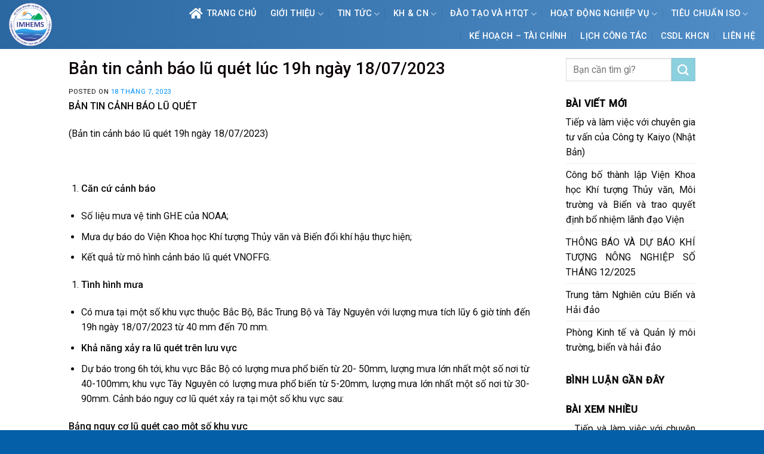

--- FILE ---
content_type: text/html; charset=UTF-8
request_url: http://imh.ac.vn/ban-tin-canh-bao-lu-quet-luc-19h-ngay-18-07-2023/
body_size: 23504
content:
<!DOCTYPE html>
<!--[if IE 9 ]> <html lang="vi" class="ie9 loading-site no-js"> <![endif]-->
<!--[if IE 8 ]> <html lang="vi" class="ie8 loading-site no-js"> <![endif]-->
<!--[if (gte IE 9)|!(IE)]><!--><html lang="vi" class="loading-site no-js"> <!--<![endif]-->
<head>
	<meta charset="UTF-8" />
	<link rel="profile" href="http://gmpg.org/xfn/11" />
	<link rel="pingback" href="http://imh.ac.vn/xmlrpc.php" />

	<script>(function(html){html.className = html.className.replace(/\bno-js\b/,'js')})(document.documentElement);</script>
<title>Bản tin cảnh báo lũ quét lúc 19h ngày 18/07/2023</title>
<meta name='robots' content='max-image-preview:large' />
<meta name="viewport" content="width=device-width, initial-scale=1, maximum-scale=1" /><link rel='dns-prefetch' href='//cdn.jsdelivr.net' />
<link rel='dns-prefetch' href='//maxcdn.bootstrapcdn.com' />
<link rel='dns-prefetch' href='//use.fontawesome.com' />
<link rel='dns-prefetch' href='//fonts.googleapis.com' />
<link rel="alternate" title="oNhúng (JSON)" type="application/json+oembed" href="http://imh.ac.vn/wp-json/oembed/1.0/embed?url=http%3A%2F%2Fimh.ac.vn%2Fban-tin-canh-bao-lu-quet-luc-19h-ngay-18-07-2023%2F" />
<link rel="alternate" title="oNhúng (XML)" type="text/xml+oembed" href="http://imh.ac.vn/wp-json/oembed/1.0/embed?url=http%3A%2F%2Fimh.ac.vn%2Fban-tin-canh-bao-lu-quet-luc-19h-ngay-18-07-2023%2F&#038;format=xml" />
<link rel="prefetch" href="http://imh.ac.vn/wp-content/themes/flatsome/assets/js/chunk.countup.fe2c1016.js" />
<link rel="prefetch" href="http://imh.ac.vn/wp-content/themes/flatsome/assets/js/chunk.sticky-sidebar.a58a6557.js" />
<link rel="prefetch" href="http://imh.ac.vn/wp-content/themes/flatsome/assets/js/chunk.tooltips.29144c1c.js" />
<link rel="prefetch" href="http://imh.ac.vn/wp-content/themes/flatsome/assets/js/chunk.vendors-popups.947eca5c.js" />
<link rel="prefetch" href="http://imh.ac.vn/wp-content/themes/flatsome/assets/js/chunk.vendors-slider.f0d2cbc9.js" />
<style id='wp-img-auto-sizes-contain-inline-css' type='text/css'>
img:is([sizes=auto i],[sizes^="auto," i]){contain-intrinsic-size:3000px 1500px}
/*# sourceURL=wp-img-auto-sizes-contain-inline-css */
</style>
<link rel='stylesheet' id='gtranslate-style-css' href='http://imh.ac.vn/wp-content/plugins/gtranslate/gtranslate-style24.css?ver=6.9' type='text/css' media='all' />
<style id='wp-block-library-inline-css' type='text/css'>
:root{--wp-block-synced-color:#7a00df;--wp-block-synced-color--rgb:122,0,223;--wp-bound-block-color:var(--wp-block-synced-color);--wp-editor-canvas-background:#ddd;--wp-admin-theme-color:#007cba;--wp-admin-theme-color--rgb:0,124,186;--wp-admin-theme-color-darker-10:#006ba1;--wp-admin-theme-color-darker-10--rgb:0,107,160.5;--wp-admin-theme-color-darker-20:#005a87;--wp-admin-theme-color-darker-20--rgb:0,90,135;--wp-admin-border-width-focus:2px}@media (min-resolution:192dpi){:root{--wp-admin-border-width-focus:1.5px}}.wp-element-button{cursor:pointer}:root .has-very-light-gray-background-color{background-color:#eee}:root .has-very-dark-gray-background-color{background-color:#313131}:root .has-very-light-gray-color{color:#eee}:root .has-very-dark-gray-color{color:#313131}:root .has-vivid-green-cyan-to-vivid-cyan-blue-gradient-background{background:linear-gradient(135deg,#00d084,#0693e3)}:root .has-purple-crush-gradient-background{background:linear-gradient(135deg,#34e2e4,#4721fb 50%,#ab1dfe)}:root .has-hazy-dawn-gradient-background{background:linear-gradient(135deg,#faaca8,#dad0ec)}:root .has-subdued-olive-gradient-background{background:linear-gradient(135deg,#fafae1,#67a671)}:root .has-atomic-cream-gradient-background{background:linear-gradient(135deg,#fdd79a,#004a59)}:root .has-nightshade-gradient-background{background:linear-gradient(135deg,#330968,#31cdcf)}:root .has-midnight-gradient-background{background:linear-gradient(135deg,#020381,#2874fc)}:root{--wp--preset--font-size--normal:16px;--wp--preset--font-size--huge:42px}.has-regular-font-size{font-size:1em}.has-larger-font-size{font-size:2.625em}.has-normal-font-size{font-size:var(--wp--preset--font-size--normal)}.has-huge-font-size{font-size:var(--wp--preset--font-size--huge)}.has-text-align-center{text-align:center}.has-text-align-left{text-align:left}.has-text-align-right{text-align:right}.has-fit-text{white-space:nowrap!important}#end-resizable-editor-section{display:none}.aligncenter{clear:both}.items-justified-left{justify-content:flex-start}.items-justified-center{justify-content:center}.items-justified-right{justify-content:flex-end}.items-justified-space-between{justify-content:space-between}.screen-reader-text{border:0;clip-path:inset(50%);height:1px;margin:-1px;overflow:hidden;padding:0;position:absolute;width:1px;word-wrap:normal!important}.screen-reader-text:focus{background-color:#ddd;clip-path:none;color:#444;display:block;font-size:1em;height:auto;left:5px;line-height:normal;padding:15px 23px 14px;text-decoration:none;top:5px;width:auto;z-index:100000}html :where(.has-border-color){border-style:solid}html :where([style*=border-top-color]){border-top-style:solid}html :where([style*=border-right-color]){border-right-style:solid}html :where([style*=border-bottom-color]){border-bottom-style:solid}html :where([style*=border-left-color]){border-left-style:solid}html :where([style*=border-width]){border-style:solid}html :where([style*=border-top-width]){border-top-style:solid}html :where([style*=border-right-width]){border-right-style:solid}html :where([style*=border-bottom-width]){border-bottom-style:solid}html :where([style*=border-left-width]){border-left-style:solid}html :where(img[class*=wp-image-]){height:auto;max-width:100%}:where(figure){margin:0 0 1em}html :where(.is-position-sticky){--wp-admin--admin-bar--position-offset:var(--wp-admin--admin-bar--height,0px)}@media screen and (max-width:600px){html :where(.is-position-sticky){--wp-admin--admin-bar--position-offset:0px}}

/*# sourceURL=wp-block-library-inline-css */
</style><style id='global-styles-inline-css' type='text/css'>
:root{--wp--preset--aspect-ratio--square: 1;--wp--preset--aspect-ratio--4-3: 4/3;--wp--preset--aspect-ratio--3-4: 3/4;--wp--preset--aspect-ratio--3-2: 3/2;--wp--preset--aspect-ratio--2-3: 2/3;--wp--preset--aspect-ratio--16-9: 16/9;--wp--preset--aspect-ratio--9-16: 9/16;--wp--preset--color--black: #000000;--wp--preset--color--cyan-bluish-gray: #abb8c3;--wp--preset--color--white: #ffffff;--wp--preset--color--pale-pink: #f78da7;--wp--preset--color--vivid-red: #cf2e2e;--wp--preset--color--luminous-vivid-orange: #ff6900;--wp--preset--color--luminous-vivid-amber: #fcb900;--wp--preset--color--light-green-cyan: #7bdcb5;--wp--preset--color--vivid-green-cyan: #00d084;--wp--preset--color--pale-cyan-blue: #8ed1fc;--wp--preset--color--vivid-cyan-blue: #0693e3;--wp--preset--color--vivid-purple: #9b51e0;--wp--preset--gradient--vivid-cyan-blue-to-vivid-purple: linear-gradient(135deg,rgb(6,147,227) 0%,rgb(155,81,224) 100%);--wp--preset--gradient--light-green-cyan-to-vivid-green-cyan: linear-gradient(135deg,rgb(122,220,180) 0%,rgb(0,208,130) 100%);--wp--preset--gradient--luminous-vivid-amber-to-luminous-vivid-orange: linear-gradient(135deg,rgb(252,185,0) 0%,rgb(255,105,0) 100%);--wp--preset--gradient--luminous-vivid-orange-to-vivid-red: linear-gradient(135deg,rgb(255,105,0) 0%,rgb(207,46,46) 100%);--wp--preset--gradient--very-light-gray-to-cyan-bluish-gray: linear-gradient(135deg,rgb(238,238,238) 0%,rgb(169,184,195) 100%);--wp--preset--gradient--cool-to-warm-spectrum: linear-gradient(135deg,rgb(74,234,220) 0%,rgb(151,120,209) 20%,rgb(207,42,186) 40%,rgb(238,44,130) 60%,rgb(251,105,98) 80%,rgb(254,248,76) 100%);--wp--preset--gradient--blush-light-purple: linear-gradient(135deg,rgb(255,206,236) 0%,rgb(152,150,240) 100%);--wp--preset--gradient--blush-bordeaux: linear-gradient(135deg,rgb(254,205,165) 0%,rgb(254,45,45) 50%,rgb(107,0,62) 100%);--wp--preset--gradient--luminous-dusk: linear-gradient(135deg,rgb(255,203,112) 0%,rgb(199,81,192) 50%,rgb(65,88,208) 100%);--wp--preset--gradient--pale-ocean: linear-gradient(135deg,rgb(255,245,203) 0%,rgb(182,227,212) 50%,rgb(51,167,181) 100%);--wp--preset--gradient--electric-grass: linear-gradient(135deg,rgb(202,248,128) 0%,rgb(113,206,126) 100%);--wp--preset--gradient--midnight: linear-gradient(135deg,rgb(2,3,129) 0%,rgb(40,116,252) 100%);--wp--preset--font-size--small: 13px;--wp--preset--font-size--medium: 20px;--wp--preset--font-size--large: 36px;--wp--preset--font-size--x-large: 42px;--wp--preset--spacing--20: 0.44rem;--wp--preset--spacing--30: 0.67rem;--wp--preset--spacing--40: 1rem;--wp--preset--spacing--50: 1.5rem;--wp--preset--spacing--60: 2.25rem;--wp--preset--spacing--70: 3.38rem;--wp--preset--spacing--80: 5.06rem;--wp--preset--shadow--natural: 6px 6px 9px rgba(0, 0, 0, 0.2);--wp--preset--shadow--deep: 12px 12px 50px rgba(0, 0, 0, 0.4);--wp--preset--shadow--sharp: 6px 6px 0px rgba(0, 0, 0, 0.2);--wp--preset--shadow--outlined: 6px 6px 0px -3px rgb(255, 255, 255), 6px 6px rgb(0, 0, 0);--wp--preset--shadow--crisp: 6px 6px 0px rgb(0, 0, 0);}:where(.is-layout-flex){gap: 0.5em;}:where(.is-layout-grid){gap: 0.5em;}body .is-layout-flex{display: flex;}.is-layout-flex{flex-wrap: wrap;align-items: center;}.is-layout-flex > :is(*, div){margin: 0;}body .is-layout-grid{display: grid;}.is-layout-grid > :is(*, div){margin: 0;}:where(.wp-block-columns.is-layout-flex){gap: 2em;}:where(.wp-block-columns.is-layout-grid){gap: 2em;}:where(.wp-block-post-template.is-layout-flex){gap: 1.25em;}:where(.wp-block-post-template.is-layout-grid){gap: 1.25em;}.has-black-color{color: var(--wp--preset--color--black) !important;}.has-cyan-bluish-gray-color{color: var(--wp--preset--color--cyan-bluish-gray) !important;}.has-white-color{color: var(--wp--preset--color--white) !important;}.has-pale-pink-color{color: var(--wp--preset--color--pale-pink) !important;}.has-vivid-red-color{color: var(--wp--preset--color--vivid-red) !important;}.has-luminous-vivid-orange-color{color: var(--wp--preset--color--luminous-vivid-orange) !important;}.has-luminous-vivid-amber-color{color: var(--wp--preset--color--luminous-vivid-amber) !important;}.has-light-green-cyan-color{color: var(--wp--preset--color--light-green-cyan) !important;}.has-vivid-green-cyan-color{color: var(--wp--preset--color--vivid-green-cyan) !important;}.has-pale-cyan-blue-color{color: var(--wp--preset--color--pale-cyan-blue) !important;}.has-vivid-cyan-blue-color{color: var(--wp--preset--color--vivid-cyan-blue) !important;}.has-vivid-purple-color{color: var(--wp--preset--color--vivid-purple) !important;}.has-black-background-color{background-color: var(--wp--preset--color--black) !important;}.has-cyan-bluish-gray-background-color{background-color: var(--wp--preset--color--cyan-bluish-gray) !important;}.has-white-background-color{background-color: var(--wp--preset--color--white) !important;}.has-pale-pink-background-color{background-color: var(--wp--preset--color--pale-pink) !important;}.has-vivid-red-background-color{background-color: var(--wp--preset--color--vivid-red) !important;}.has-luminous-vivid-orange-background-color{background-color: var(--wp--preset--color--luminous-vivid-orange) !important;}.has-luminous-vivid-amber-background-color{background-color: var(--wp--preset--color--luminous-vivid-amber) !important;}.has-light-green-cyan-background-color{background-color: var(--wp--preset--color--light-green-cyan) !important;}.has-vivid-green-cyan-background-color{background-color: var(--wp--preset--color--vivid-green-cyan) !important;}.has-pale-cyan-blue-background-color{background-color: var(--wp--preset--color--pale-cyan-blue) !important;}.has-vivid-cyan-blue-background-color{background-color: var(--wp--preset--color--vivid-cyan-blue) !important;}.has-vivid-purple-background-color{background-color: var(--wp--preset--color--vivid-purple) !important;}.has-black-border-color{border-color: var(--wp--preset--color--black) !important;}.has-cyan-bluish-gray-border-color{border-color: var(--wp--preset--color--cyan-bluish-gray) !important;}.has-white-border-color{border-color: var(--wp--preset--color--white) !important;}.has-pale-pink-border-color{border-color: var(--wp--preset--color--pale-pink) !important;}.has-vivid-red-border-color{border-color: var(--wp--preset--color--vivid-red) !important;}.has-luminous-vivid-orange-border-color{border-color: var(--wp--preset--color--luminous-vivid-orange) !important;}.has-luminous-vivid-amber-border-color{border-color: var(--wp--preset--color--luminous-vivid-amber) !important;}.has-light-green-cyan-border-color{border-color: var(--wp--preset--color--light-green-cyan) !important;}.has-vivid-green-cyan-border-color{border-color: var(--wp--preset--color--vivid-green-cyan) !important;}.has-pale-cyan-blue-border-color{border-color: var(--wp--preset--color--pale-cyan-blue) !important;}.has-vivid-cyan-blue-border-color{border-color: var(--wp--preset--color--vivid-cyan-blue) !important;}.has-vivid-purple-border-color{border-color: var(--wp--preset--color--vivid-purple) !important;}.has-vivid-cyan-blue-to-vivid-purple-gradient-background{background: var(--wp--preset--gradient--vivid-cyan-blue-to-vivid-purple) !important;}.has-light-green-cyan-to-vivid-green-cyan-gradient-background{background: var(--wp--preset--gradient--light-green-cyan-to-vivid-green-cyan) !important;}.has-luminous-vivid-amber-to-luminous-vivid-orange-gradient-background{background: var(--wp--preset--gradient--luminous-vivid-amber-to-luminous-vivid-orange) !important;}.has-luminous-vivid-orange-to-vivid-red-gradient-background{background: var(--wp--preset--gradient--luminous-vivid-orange-to-vivid-red) !important;}.has-very-light-gray-to-cyan-bluish-gray-gradient-background{background: var(--wp--preset--gradient--very-light-gray-to-cyan-bluish-gray) !important;}.has-cool-to-warm-spectrum-gradient-background{background: var(--wp--preset--gradient--cool-to-warm-spectrum) !important;}.has-blush-light-purple-gradient-background{background: var(--wp--preset--gradient--blush-light-purple) !important;}.has-blush-bordeaux-gradient-background{background: var(--wp--preset--gradient--blush-bordeaux) !important;}.has-luminous-dusk-gradient-background{background: var(--wp--preset--gradient--luminous-dusk) !important;}.has-pale-ocean-gradient-background{background: var(--wp--preset--gradient--pale-ocean) !important;}.has-electric-grass-gradient-background{background: var(--wp--preset--gradient--electric-grass) !important;}.has-midnight-gradient-background{background: var(--wp--preset--gradient--midnight) !important;}.has-small-font-size{font-size: var(--wp--preset--font-size--small) !important;}.has-medium-font-size{font-size: var(--wp--preset--font-size--medium) !important;}.has-large-font-size{font-size: var(--wp--preset--font-size--large) !important;}.has-x-large-font-size{font-size: var(--wp--preset--font-size--x-large) !important;}
/*# sourceURL=global-styles-inline-css */
</style>

<style id='classic-theme-styles-inline-css' type='text/css'>
/*! This file is auto-generated */
.wp-block-button__link{color:#fff;background-color:#32373c;border-radius:9999px;box-shadow:none;text-decoration:none;padding:calc(.667em + 2px) calc(1.333em + 2px);font-size:1.125em}.wp-block-file__button{background:#32373c;color:#fff;text-decoration:none}
/*# sourceURL=/wp-includes/css/classic-themes.min.css */
</style>
<link rel='stylesheet' id='font-awesome-four-css' href='https://maxcdn.bootstrapcdn.com/font-awesome/4.7.0/css/font-awesome.min.css?ver=4.7.0' type='text/css' media='all' />
<link rel='stylesheet' id='related-posts-by-taxonomy-css' href='http://imh.ac.vn/wp-content/plugins/related-posts-by-taxonomy/includes/assets/css/styles.css?ver=6.9' type='text/css' media='all' />
<link rel='stylesheet' id='font-awesome-official-css' href='https://use.fontawesome.com/releases/v5.15.4/css/all.css' type='text/css' media='all' integrity="sha384-DyZ88mC6Up2uqS4h/KRgHuoeGwBcD4Ng9SiP4dIRy0EXTlnuz47vAwmeGwVChigm" crossorigin="anonymous" />
<link rel='stylesheet' id='flatsome-main-css' href='http://imh.ac.vn/wp-content/themes/flatsome/assets/css/flatsome.css?ver=3.15.6' type='text/css' media='all' />
<style id='flatsome-main-inline-css' type='text/css'>
@font-face {
				font-family: "fl-icons";
				font-display: block;
				src: url(http://imh.ac.vn/wp-content/themes/flatsome/assets/css/icons/fl-icons.eot?v=3.15.6);
				src:
					url(http://imh.ac.vn/wp-content/themes/flatsome/assets/css/icons/fl-icons.eot#iefix?v=3.15.6) format("embedded-opentype"),
					url(http://imh.ac.vn/wp-content/themes/flatsome/assets/css/icons/fl-icons.woff2?v=3.15.6) format("woff2"),
					url(http://imh.ac.vn/wp-content/themes/flatsome/assets/css/icons/fl-icons.ttf?v=3.15.6) format("truetype"),
					url(http://imh.ac.vn/wp-content/themes/flatsome/assets/css/icons/fl-icons.woff?v=3.15.6) format("woff"),
					url(http://imh.ac.vn/wp-content/themes/flatsome/assets/css/icons/fl-icons.svg?v=3.15.6#fl-icons) format("svg");
			}
/*# sourceURL=flatsome-main-inline-css */
</style>
<link rel='stylesheet' id='flatsome-style-css' href='http://imh.ac.vn/wp-content/themes/shop2/style.css?ver=3.0' type='text/css' media='all' />
<link rel='stylesheet' id='flatsome-googlefonts-css' href='//fonts.googleapis.com/css?family=Roboto%3Aregular%2C500%2Cregular%2Cregular%7CDancing+Script%3Aregular%2C400&#038;display=swap&#038;ver=3.9' type='text/css' media='all' />
<link rel='stylesheet' id='font-awesome-official-v4shim-css' href='https://use.fontawesome.com/releases/v5.15.4/css/v4-shims.css' type='text/css' media='all' integrity="sha384-Vq76wejb3QJM4nDatBa5rUOve+9gkegsjCebvV/9fvXlGWo4HCMR4cJZjjcF6Viv" crossorigin="anonymous" />
<style id='font-awesome-official-v4shim-inline-css' type='text/css'>
@font-face {
font-family: "FontAwesome";
font-display: block;
src: url("https://use.fontawesome.com/releases/v5.15.4/webfonts/fa-brands-400.eot"),
		url("https://use.fontawesome.com/releases/v5.15.4/webfonts/fa-brands-400.eot?#iefix") format("embedded-opentype"),
		url("https://use.fontawesome.com/releases/v5.15.4/webfonts/fa-brands-400.woff2") format("woff2"),
		url("https://use.fontawesome.com/releases/v5.15.4/webfonts/fa-brands-400.woff") format("woff"),
		url("https://use.fontawesome.com/releases/v5.15.4/webfonts/fa-brands-400.ttf") format("truetype"),
		url("https://use.fontawesome.com/releases/v5.15.4/webfonts/fa-brands-400.svg#fontawesome") format("svg");
}

@font-face {
font-family: "FontAwesome";
font-display: block;
src: url("https://use.fontawesome.com/releases/v5.15.4/webfonts/fa-solid-900.eot"),
		url("https://use.fontawesome.com/releases/v5.15.4/webfonts/fa-solid-900.eot?#iefix") format("embedded-opentype"),
		url("https://use.fontawesome.com/releases/v5.15.4/webfonts/fa-solid-900.woff2") format("woff2"),
		url("https://use.fontawesome.com/releases/v5.15.4/webfonts/fa-solid-900.woff") format("woff"),
		url("https://use.fontawesome.com/releases/v5.15.4/webfonts/fa-solid-900.ttf") format("truetype"),
		url("https://use.fontawesome.com/releases/v5.15.4/webfonts/fa-solid-900.svg#fontawesome") format("svg");
}

@font-face {
font-family: "FontAwesome";
font-display: block;
src: url("https://use.fontawesome.com/releases/v5.15.4/webfonts/fa-regular-400.eot"),
		url("https://use.fontawesome.com/releases/v5.15.4/webfonts/fa-regular-400.eot?#iefix") format("embedded-opentype"),
		url("https://use.fontawesome.com/releases/v5.15.4/webfonts/fa-regular-400.woff2") format("woff2"),
		url("https://use.fontawesome.com/releases/v5.15.4/webfonts/fa-regular-400.woff") format("woff"),
		url("https://use.fontawesome.com/releases/v5.15.4/webfonts/fa-regular-400.ttf") format("truetype"),
		url("https://use.fontawesome.com/releases/v5.15.4/webfonts/fa-regular-400.svg#fontawesome") format("svg");
unicode-range: U+F004-F005,U+F007,U+F017,U+F022,U+F024,U+F02E,U+F03E,U+F044,U+F057-F059,U+F06E,U+F070,U+F075,U+F07B-F07C,U+F080,U+F086,U+F089,U+F094,U+F09D,U+F0A0,U+F0A4-F0A7,U+F0C5,U+F0C7-F0C8,U+F0E0,U+F0EB,U+F0F3,U+F0F8,U+F0FE,U+F111,U+F118-F11A,U+F11C,U+F133,U+F144,U+F146,U+F14A,U+F14D-F14E,U+F150-F152,U+F15B-F15C,U+F164-F165,U+F185-F186,U+F191-F192,U+F1AD,U+F1C1-F1C9,U+F1CD,U+F1D8,U+F1E3,U+F1EA,U+F1F6,U+F1F9,U+F20A,U+F247-F249,U+F24D,U+F254-F25B,U+F25D,U+F267,U+F271-F274,U+F279,U+F28B,U+F28D,U+F2B5-F2B6,U+F2B9,U+F2BB,U+F2BD,U+F2C1-F2C2,U+F2D0,U+F2D2,U+F2DC,U+F2ED,U+F328,U+F358-F35B,U+F3A5,U+F3D1,U+F410,U+F4AD;
}
/*# sourceURL=font-awesome-official-v4shim-inline-css */
</style>
<script type="text/javascript" src="http://imh.ac.vn/wp-includes/js/jquery/jquery.min.js?ver=3.7.1" id="jquery-core-js"></script>
<link rel="https://api.w.org/" href="http://imh.ac.vn/wp-json/" /><link rel="alternate" title="JSON" type="application/json" href="http://imh.ac.vn/wp-json/wp/v2/posts/9933" /><meta name="generator" content="WordPress 6.9" />
<link rel="canonical" href="http://imh.ac.vn/ban-tin-canh-bao-lu-quet-luc-19h-ngay-18-07-2023/" />
<link rel='shortlink' href='http://imh.ac.vn/?p=9933' />
<style>.bg{opacity: 0; transition: opacity 1s; -webkit-transition: opacity 1s;} .bg-loaded{opacity: 1;}</style><!--[if IE]><link rel="stylesheet" type="text/css" href="http://imh.ac.vn/wp-content/themes/flatsome/assets/css/ie-fallback.css"><script src="//cdnjs.cloudflare.com/ajax/libs/html5shiv/3.6.1/html5shiv.js"></script><script>var head = document.getElementsByTagName('head')[0],style = document.createElement('style');style.type = 'text/css';style.styleSheet.cssText = ':before,:after{content:none !important';head.appendChild(style);setTimeout(function(){head.removeChild(style);}, 0);</script><script src="http://imh.ac.vn/wp-content/themes/flatsome/assets/libs/ie-flexibility.js"></script><![endif]--><link rel="icon" href="http://imh.ac.vn/wp-content/uploads/2022/12/planet-earth.png" sizes="32x32" />
<link rel="icon" href="http://imh.ac.vn/wp-content/uploads/2022/12/planet-earth.png" sizes="192x192" />
<link rel="apple-touch-icon" href="http://imh.ac.vn/wp-content/uploads/2022/12/planet-earth.png" />
<meta name="msapplication-TileImage" content="http://imh.ac.vn/wp-content/uploads/2022/12/planet-earth.png" />
<style id="custom-css" type="text/css">:root {--primary-color: #244f99;}.header-main{height: 82px}#logo img{max-height: 82px}#logo{width:111px;}#logo img{padding:5px 0;}#logo a{max-width:100px;}.stuck #logo img{padding:8px 0;}.header-bottom{min-height: 23px}.header-top{min-height: 50px}.transparent .header-main{height: 120px}.transparent #logo img{max-height: 120px}.has-transparent + .page-title:first-of-type,.has-transparent + #main > .page-title,.has-transparent + #main > div > .page-title,.has-transparent + #main .page-header-wrapper:first-of-type .page-title{padding-top: 120px;}.header.show-on-scroll,.stuck .header-main{height:68px!important}.stuck #logo img{max-height: 68px!important}.search-form{ width: 100%;}.header-bg-color {background-color: #2b68a1}.header-bg-image {background-image: url('http://118.70.236.153/imhen/wp-content/uploads/2022/07/FS-background-01.png');}.header-bg-image {background-repeat: repeat-x;}.header-bottom {background-color: #f1f1f1}.header-main .nav > li > a{line-height: 16px }.header-bottom-nav > li > a{line-height: 3px }@media (max-width: 549px) {.header-main{height: 70px}#logo img{max-height: 70px}}.main-menu-overlay{background-color: #0a0000}.nav-dropdown{font-size:100%}.header-top{background-color:#244f99!important;}/* Color */.accordion-title.active, .has-icon-bg .icon .icon-inner,.logo a, .primary.is-underline, .primary.is-link, .badge-outline .badge-inner, .nav-outline > li.active> a,.nav-outline >li.active > a, .cart-icon strong,[data-color='primary'], .is-outline.primary{color: #244f99;}/* Color !important */[data-text-color="primary"]{color: #244f99!important;}/* Background Color */[data-text-bg="primary"]{background-color: #244f99;}/* Background */.scroll-to-bullets a,.featured-title, .label-new.menu-item > a:after, .nav-pagination > li > .current,.nav-pagination > li > span:hover,.nav-pagination > li > a:hover,.has-hover:hover .badge-outline .badge-inner,button[type="submit"], .button.wc-forward:not(.checkout):not(.checkout-button), .button.submit-button, .button.primary:not(.is-outline),.featured-table .title,.is-outline:hover, .has-icon:hover .icon-label,.nav-dropdown-bold .nav-column li > a:hover, .nav-dropdown.nav-dropdown-bold > li > a:hover, .nav-dropdown-bold.dark .nav-column li > a:hover, .nav-dropdown.nav-dropdown-bold.dark > li > a:hover, .header-vertical-menu__opener ,.is-outline:hover, .tagcloud a:hover,.grid-tools a, input[type='submit']:not(.is-form), .box-badge:hover .box-text, input.button.alt,.nav-box > li > a:hover,.nav-box > li.active > a,.nav-pills > li.active > a ,.current-dropdown .cart-icon strong, .cart-icon:hover strong, .nav-line-bottom > li > a:before, .nav-line-grow > li > a:before, .nav-line > li > a:before,.banner, .header-top, .slider-nav-circle .flickity-prev-next-button:hover svg, .slider-nav-circle .flickity-prev-next-button:hover .arrow, .primary.is-outline:hover, .button.primary:not(.is-outline), input[type='submit'].primary, input[type='submit'].primary, input[type='reset'].button, input[type='button'].primary, .badge-inner{background-color: #244f99;}/* Border */.nav-vertical.nav-tabs > li.active > a,.scroll-to-bullets a.active,.nav-pagination > li > .current,.nav-pagination > li > span:hover,.nav-pagination > li > a:hover,.has-hover:hover .badge-outline .badge-inner,.accordion-title.active,.featured-table,.is-outline:hover, .tagcloud a:hover,blockquote, .has-border, .cart-icon strong:after,.cart-icon strong,.blockUI:before, .processing:before,.loading-spin, .slider-nav-circle .flickity-prev-next-button:hover svg, .slider-nav-circle .flickity-prev-next-button:hover .arrow, .primary.is-outline:hover{border-color: #244f99}.nav-tabs > li.active > a{border-top-color: #244f99}.widget_shopping_cart_content .blockUI.blockOverlay:before { border-left-color: #244f99 }.woocommerce-checkout-review-order .blockUI.blockOverlay:before { border-left-color: #244f99 }/* Fill */.slider .flickity-prev-next-button:hover svg,.slider .flickity-prev-next-button:hover .arrow{fill: #244f99;}/* Background Color */[data-icon-label]:after, .secondary.is-underline:hover,.secondary.is-outline:hover,.icon-label,.button.secondary:not(.is-outline),.button.alt:not(.is-outline), .badge-inner.on-sale, .button.checkout, .single_add_to_cart_button, .current .breadcrumb-step{ background-color:#8bd0de; }[data-text-bg="secondary"]{background-color: #8bd0de;}/* Color */.secondary.is-underline,.secondary.is-link, .secondary.is-outline,.stars a.active, .star-rating:before, .woocommerce-page .star-rating:before,.star-rating span:before, .color-secondary{color: #8bd0de}/* Color !important */[data-text-color="secondary"]{color: #8bd0de!important;}/* Border */.secondary.is-outline:hover{border-color:#8bd0de}.success.is-underline:hover,.success.is-outline:hover,.success{background-color: #579B14}.success-color, .success.is-link, .success.is-outline{color: #579B14;}.success-border{border-color: #579B14!important;}/* Color !important */[data-text-color="success"]{color: #579B14!important;}/* Background Color */[data-text-bg="success"]{background-color: #579B14;}body{font-size: 101%;}body{font-family:"Roboto", sans-serif}body{font-weight: 0}body{color: #0A0A0A}.nav > li > a {font-family:"Roboto", sans-serif;}.mobile-sidebar-levels-2 .nav > li > ul > li > a {font-family:"Roboto", sans-serif;}.nav > li > a {font-weight: 0;}.mobile-sidebar-levels-2 .nav > li > ul > li > a {font-weight: 0;}h1,h2,h3,h4,h5,h6,.heading-font, .off-canvas-center .nav-sidebar.nav-vertical > li > a{font-family: "Roboto", sans-serif;}h1,h2,h3,h4,h5,h6,.heading-font,.banner h1,.banner h2{font-weight: 500;}h1,h2,h3,h4,h5,h6,.heading-font{color: #0A0103;}.alt-font{font-family: "Dancing Script", sans-serif;}.alt-font{font-weight: 400!important;}.header:not(.transparent) .header-nav-main.nav > li > a {color: #ffffff;}.header:not(.transparent) .header-bottom-nav.nav > li > a{color: #0a0a0a;}a{color: #0A0606;}a:hover{color: #0A0103;}.tagcloud a:hover{border-color: #0A0103;background-color: #0A0103;}.widget a{color: #0A0A0A;}.widget a:hover{color: #1E73BE;}.widget .tagcloud a:hover{border-color: #1E73BE; background-color: #1E73BE;}.is-divider{background-color: #F2F2F2;}.absolute-footer, html{background-color: #055ea8}.label-new.menu-item > a:after{content:"New";}.label-hot.menu-item > a:after{content:"Hot";}.label-sale.menu-item > a:after{content:"Sale";}.label-popular.menu-item > a:after{content:"Popular";}</style>		<style type="text/css" id="wp-custom-css">
			/*
Bạn có thể thêm CSS ở đây.

Nhấp chuột vào biểu tượng trợ giúp phía trên để tìm hiểu thêm.
*/
#top-bar ul li a{font-family: "roboto",sans-serif;
    font-weight:normal;
    font-size: 12px;
    text-transform: uppercase;}
#wide-nav .nav>li{ height: 40px; line-height: 20px}
.nav-spacing-medium>li{margin:0}
#wide-nav .nav>li:hover{background: #0086ea; height: 40px}
.header-bottom-nav > li > a{line-height: 20px}
.nav>li.active{ height: 40px}
.nav>li>a>i.icon-menu{    font-size: 17px;}
#wide-nav .nav>li a {
padding-left:9px; padding-right: 9px;
}


.big-block .box-text h5{color: black;font-weight:500; letter-spacing: 0 }
.ad1{margin:0}
.big-block .box-text p{padding-top: 10px; font-size: 13px}

.big-block .box box-overlay dark box-text-bottom box-blog-post has-hover .box-overlay .box-text{position: relative;    padding-left:0em;
    padding-right: 0em;}
.box-blog-post .is-divider{display:none}
.big-block .text-left{padding: 7px 0px 7px;
    border-top: 1px dotted #eaeaea;}
.big-block .small-columns-1>.col{    padding-top: 0;
    padding-bottom: 0;}
.row-small>.col{padding: 0 10px 10px;}
.section-2 .box-text p{font-size: 13px; padding-top: 10px}
.section-2 .box-text h5{font-size: 20px; font-weight: 500}
.section-2 .tag-label{text-transform: none; padding: 6px 10px; letter-spacing: 0; font-weight: normal; padding-top:0}
.section-2 .col{    padding-top: 0;
    padding-left: 12px;
    padding-right: 10px;
    padding-bottom: 10px;}
.slide-post .box-text h5{font-size:17px}
.section-2 .box-vertical .box-text{padding-right:0}
.Catelogies .col{   padding-top: 0;
    padding-left: 11px;
    padding-right: 10px;
    padding-bottom: 10px;}
.Catelogies .box-tex h5{font-size:14px}
.Catelogies .box-vertical .box-text{padding-left: 10px;
    padding-right: 0;}
.Catelogies .box-text{padding-top: 7px; padding-bottom: 7px}
.title-cat h2{ background: #0092ff;
    border-top-right-radius: 5px;
    border-top-left-radius: 5px;
    padding-left: 10px;
    padding-top: 8px;
    padding-bottom: 8px;
    color: white;
    font-size: 17px;
    border-bottom: 1px solid #007fde;
    border-left: 10px solid #007fde;
    font-weight: normal;margin:0}
.Catelogies .box-image{margin-bottom: 8px}
.slide-post .col{padding-top: 0;
    padding-left: 10px;
    padding-right: 10px;
    padding-bottom: 10px;}
.slide-post .box-text{    padding-bottom: 6px;}
.y-kien-ban-doc    {border-radius: 3px;background: white; width: 100%;
    border: 1px solid #c5c5c5;
    padding: 10px;}
.y-kien-ban-doc p{margin-bottom:0}
.article-inner .relative{display:none}
.article-inner .is-divider{display: none}
.article-inner  h1{font-size: 28px}
.article-inner .entry-header-text{padding-bottom: 0px}
.article-inner footer.entry-meta{display:none}
.article-inner .large-3{padding-left: 10px; padding-right: 10px}
.button span{font-weight: normal}
.off-canvas:not(.off-canvas-center) .nav-vertical li>a{color: white;
    font-weight: normal;
    padding-left: 20px;}
.nav-sidebar.nav-vertical>li+li{border-top: 1px solid #0089ff;}
.off-canvas .sidebar-menu{    background: #0092FF;
    padding: 20px 0;}
.off-canvas .nav-vertical>li>a{padding-top: 10px;
    padding-bottom: 10px;}
.off-canvas-right.mfp-ready .mfp-content{background: #0092FF;color:white}


.article-inner .byline{display:none}
.article-inner .entry-content{padding-top:5px;padding-bottom:0}

.footer-wrapper{border-top: 1px solid #e6e6e6;}
widget-title {background: #0092ff;width:100%; letter-spacing: 0;
    border-top-right-radius: 5px;
    border-top-left-radius: 5px;
    padding-left: 10px;
    padding-top: 12px;
    padding-bottom: 8px;
    color: white;
    font-size: 17px;
    border-bottom: 1px solid #007fde;
    border-left: 10px solid #007fde;
    font-weight: normal;
    margin: 0;
}
.widget .is-divider{display:none}
#content .large-3{padding-top: 0;
  
    padding-bottom: 30px;}
.gallery-caption {
    text-align: left;
    display: block;
    font-size: 14px;
    margin-top: 10px;
}
h6.entry-category.is-xsmall{display:none}
.gallery-item{    padding: 0 15px 10px;}
.article-inner  h2{font-size:19px}
#breabcrumb li{list-style: none;float: left;color:gray; font-size: 14px;    padding-right: 4px; }
#breabcrumb{    width: 100%;
    border-bottom: 1px dotted #ececec;
    display: inline-block;}
#breabcrumb li a{color:#0092FF}
 .col-divided+.col{padding-left:0}
.col-divided{    padding-right: 20px;
    padding-left: 23px;
    border-right: 0px solid #ececec;}
.bai-viet-tag a{    background: #fffafa;
    padding-top: 2px;
    padding-bottom: 2px;
    padding-left: 10px;
    padding-right: 10px;
    border-radius: 3px;
    font-size: 15px;
    border: 1px solid #dedede;}.bai-viet-tag a:hover{    background: #0092ff;    color: white;border:1px solid white; border-radius: 3px}
.bai-viet-tag {color:#0092ff;    margin-top: 20px;}

.meta-date-capnhat:before {
    margin-right: 3px;
    font-weight: 600 !important;
    font-size: 19px !important;
}
.tag-meta-post{font-size: 14px;
    color: gray; margin-bottom: 15px; display: inline-block}
.tag-meta-post a{font-size: 14px;
    color:gray;}
.tag-meta-post a:hover{color:#0092ff}
.tag-meta-post .luot-xem{padding-left: 3px;padding-right: 10px;
}
.tag-meta-post .meta-date-capnhat{padding-left:4px;    padding-right: 6px;}
.danh-muc ul{    margin-bottom: 0;
    display: inline-block;margin-left: 10px;}
.danh-muc ul li{ padding-right:5px;   margin-bottom: 0;
    display: inline-block;}
.social-share{display:inline-block; margin-right: 10px}
.list-news{    width: 100%;
    display: inline-block;margin-bottom: 0;}
.list-news h3{font-size:18px; margin-top: 15px}
.list-news li{width: 23.5%;
    float: left;
    margin-right: 11px;margin-bottom: 0;
    font-size: 12px;list-style: none}
.item-list{margin-top:10px}
.new-img{width: 100%; height: 110px}
.new-img img{height:100%}
.relative-post-title{    font-size: 15px;
    margin-top: 10px;
    font-weight: 500;
    color: #000000;
    margin-bottom: 15px;}


.current-menu-item > a{
background-color:#0086ea;
}

@media only screen and (min-width: 320px) and (max-width: 768px) {
.bai-viet-tag {
    display: inline-block;
    width: 100%;
}
.list-news li {
    display: inline-block;
    width: 100%;
    float: left;
}
.nav>li>a>i.icon-menu{
    background-color: #0092FF;
    padding: 5px;
    color: #fff;
}
}
.page-wrapper{padding-top:15px}
.article-inner a{color:#0092ff}
.article-inner b, strong{font-weight:500}
.relative-post-title a{color: black;}
.relative-post-title a:hover{color:#0092ff}
.badge.post-date{display:none}		</style>
		</head>

<body class="wp-singular post-template-default single single-post postid-9933 single-format-standard wp-theme-flatsome wp-child-theme-shop2 full-width lightbox nav-dropdown-has-arrow nav-dropdown-has-shadow nav-dropdown-has-border mobile-submenu-toggle">


<a class="skip-link screen-reader-text" href="#main">Skip to content</a>

<div id="wrapper">

	
	<header id="header" class="header header-full-width has-sticky sticky-jump">
		<div class="header-wrapper">
			<div id="masthead" class="header-main ">
      <div class="header-inner flex-row container logo-left medium-logo-center" role="navigation">

          <!-- Logo -->
          <div id="logo" class="flex-col logo">
            
<!-- Header logo -->
<a href="http://imh.ac.vn/" title="IMHEMS &#8211; VIỆN KHOA HỌC KHÍ TƯỢNG THỦY VĂN, MÔI TRƯỜNG VÀ BIỂN" rel="home">
		<img width="1020" height="1020" src="http://imh.ac.vn/wp-content/uploads/2026/01/logo-imhems-1024x1024.png" class="header_logo header-logo" alt=""/><img  width="1020" height="1020" src="http://imh.ac.vn/wp-content/uploads/2026/01/logo-imhems-1024x1024.png" class="header-logo-dark" alt=""/></a>
          </div>

          <!-- Mobile Left Elements -->
          <div class="flex-col show-for-medium flex-left">
            <ul class="mobile-nav nav nav-left ">
              <li class="nav-icon has-icon">
  <div class="header-button">		<a href="#" data-open="#main-menu" data-pos="left" data-bg="main-menu-overlay" data-color="dark" class="icon primary button circle is-small" aria-label="Menu" aria-controls="main-menu" aria-expanded="false">
		
		  <i class="icon-menu" ></i>
		  		</a>
	 </div> </li>            </ul>
          </div>

          <!-- Left Elements -->
          <div class="flex-col hide-for-medium flex-left
            flex-grow">
            <ul class="header-nav header-nav-main nav nav-left  nav-divided nav-size-medium nav-uppercase nav-prompts-overlay" >
                          </ul>
          </div>

          <!-- Right Elements -->
          <div class="flex-col hide-for-medium flex-right">
            <ul class="header-nav header-nav-main nav nav-right  nav-divided nav-size-medium nav-uppercase nav-prompts-overlay">
              <li id="menu-item-3070" class="menu-item menu-item-type-post_type menu-item-object-page menu-item-home menu-item-3070 menu-item-design-default has-icon-left"><a href="http://imh.ac.vn/" class="nav-top-link"><i class="fas fa-home"></i>Trang chủ</a></li>
<li id="menu-item-827" class="menu-item menu-item-type-taxonomy menu-item-object-category menu-item-has-children menu-item-827 menu-item-design-default has-dropdown"><a href="http://imh.ac.vn/category/gioi-thieu/" class="nav-top-link">Giới Thiệu<i class="icon-angle-down" ></i></a>
<ul class="sub-menu nav-dropdown nav-dropdown-bold">
	<li id="menu-item-6176" class="menu-item menu-item-type-post_type menu-item-object-page menu-item-6176"><a href="http://imh.ac.vn/co-cau-to-chuc/">Cơ cấu tổ chức</a></li>
	<li id="menu-item-6165" class="menu-item menu-item-type-taxonomy menu-item-object-category menu-item-6165"><a href="http://imh.ac.vn/category/gioi-thieu/chuc-nang-nhiem-vu/">Chức năng nhiệm vụ</a></li>
	<li id="menu-item-5588" class="menu-item menu-item-type-taxonomy menu-item-object-category menu-item-5588"><a href="http://imh.ac.vn/category/gioi-thieu/thanh-tuu/">Thành Tựu</a></li>
	<li id="menu-item-5587" class="menu-item menu-item-type-post_type menu-item-object-post menu-item-5587"><a href="http://imh.ac.vn/lanh-dao-vien/">Lãnh đạo viện</a></li>
	<li id="menu-item-3918" class="menu-item menu-item-type-custom menu-item-object-custom menu-item-3918"><a href="http://imh.ac.vn/category/chien-luoc/">Chiến lược</a></li>
</ul>
</li>
<li id="menu-item-5187" class="menu-item menu-item-type-taxonomy menu-item-object-category menu-item-has-children menu-item-5187 menu-item-design-default has-dropdown"><a href="http://imh.ac.vn/category/cac-tin-chung/" class="nav-top-link">Tin tức<i class="icon-angle-down" ></i></a>
<ul class="sub-menu nav-dropdown nav-dropdown-bold">
	<li id="menu-item-5189" class="menu-item menu-item-type-taxonomy menu-item-object-category menu-item-5189"><a href="http://imh.ac.vn/category/hoat-dong-nghien-cuu/khi-tuong-khi-hau/">Khí tượng khí hậu</a></li>
	<li id="menu-item-5188" class="menu-item menu-item-type-taxonomy menu-item-object-category menu-item-5188"><a href="http://imh.ac.vn/category/hoat-dong-nghien-cuu/khi-tuong-nong-nghiep/">Khí tượng nông nghiệp</a></li>
	<li id="menu-item-5190" class="menu-item menu-item-type-taxonomy menu-item-object-category menu-item-5190"><a href="http://imh.ac.vn/category/hoat-dong-nghien-cuu/moi-truong-va-bien-doi-khi-hau/">Môi trường và Biến đổi khí hậu</a></li>
	<li id="menu-item-5191" class="menu-item menu-item-type-taxonomy menu-item-object-category menu-item-5191"><a href="http://imh.ac.vn/category/hoat-dong-nghien-cuu/thuy-van-hai-van/">Thủy văn &#8211; Hải văn</a></li>
</ul>
</li>
<li id="menu-item-3137" class="menu-item menu-item-type-custom menu-item-object-custom menu-item-has-children menu-item-3137 menu-item-design-default has-dropdown"><a href="#" class="nav-top-link">KH &#038; CN<i class="icon-angle-down" ></i></a>
<ul class="sub-menu nav-dropdown nav-dropdown-bold">
	<li id="menu-item-6823" class="menu-item menu-item-type-taxonomy menu-item-object-category menu-item-6823"><a href="http://imh.ac.vn/category/kh-cn/de-tai-nckh/">Đề tài</a></li>
	<li id="menu-item-5195" class="menu-item menu-item-type-taxonomy menu-item-object-category menu-item-5195"><a href="http://imh.ac.vn/category/kh-cn/du-an/">Dự án</a></li>
	<li id="menu-item-5198" class="menu-item menu-item-type-taxonomy menu-item-object-category menu-item-5198"><a href="http://imh.ac.vn/category/kh-cn/nhiem-vu-thuong-xuyen/">Nhiệm vụ thường xuyên</a></li>
</ul>
</li>
<li id="menu-item-3915" class="menu-item menu-item-type-custom menu-item-object-custom menu-item-has-children menu-item-3915 menu-item-design-default has-dropdown"><a href="#" class="nav-top-link">ĐÀO TẠO VÀ HTQT<i class="icon-angle-down" ></i></a>
<ul class="sub-menu nav-dropdown nav-dropdown-bold">
	<li id="menu-item-5571" class="menu-item menu-item-type-taxonomy menu-item-object-category menu-item-5571"><a href="http://imh.ac.vn/category/dao-tao-va-hop-tac-quoc-te/dao-tao/">Đào tạo</a></li>
	<li id="menu-item-5572" class="menu-item menu-item-type-taxonomy menu-item-object-category menu-item-5572"><a href="http://imh.ac.vn/category/dao-tao-va-hop-tac-quoc-te/hop-tac-quoc-te-dao-tao-va-hop-tac-quoc-te/">Hợp tác quốc tế</a></li>
</ul>
</li>
<li id="menu-item-3916" class="menu-item menu-item-type-custom menu-item-object-custom menu-item-has-children menu-item-3916 menu-item-design-default has-dropdown"><a href="#" class="nav-top-link">Hoạt động nghiệp vụ<i class="icon-angle-down" ></i></a>
<ul class="sub-menu nav-dropdown nav-dropdown-bold">
	<li id="menu-item-7189" class="menu-item menu-item-type-custom menu-item-object-custom menu-item-7189"><a href="https://imh.ac.vn/ban-tin-thoi-tiet/">Dự báo thời tiết</a></li>
	<li id="menu-item-16302" class="menu-item menu-item-type-custom menu-item-object-custom menu-item-16302"><a href="https://imh.ac.vn/xoay-thuan-nhiet-doi/">Dự báo bão và xoáy thuận nhiệt đới</a></li>
	<li id="menu-item-5581" class="menu-item menu-item-type-taxonomy menu-item-object-category menu-item-5581"><a href="http://imh.ac.vn/category/hoat-dong-nghiep-vu/kich-ban-bdkh-va-nuoc-bien-dang/">Kịch bản BĐKH và nước biển dâng</a></li>
	<li id="menu-item-6396" class="menu-item menu-item-type-taxonomy menu-item-object-category menu-item-6396"><a href="http://imh.ac.vn/category/hoat-dong-nghiep-vu/thong-bao-va-du-bao-khi-hau/">Thông báo và dự báo khí hậu</a></li>
	<li id="menu-item-5580" class="menu-item menu-item-type-taxonomy menu-item-object-category menu-item-5580"><a href="http://imh.ac.vn/category/hoat-dong-nghiep-vu/giam-sat-canh-bao-han/">Giám sát, cảnh báo hạn</a></li>
	<li id="menu-item-6395" class="menu-item menu-item-type-taxonomy menu-item-object-category menu-item-6395"><a href="http://imh.ac.vn/category/hoat-dong-nghiep-vu/thong-bao-khi-tuong-nong-nghiep/">Thông báo khí tượng nông nghiệp</a></li>
	<li id="menu-item-5579" class="menu-item menu-item-type-taxonomy menu-item-object-category menu-item-5579"><a href="http://imh.ac.vn/category/hoat-dong-nghiep-vu/giam-sat-lang-dong-axit-eanet/">Giám sát lắng đọng axít &#8211; EANET</a></li>
	<li id="menu-item-5578" class="menu-item menu-item-type-taxonomy menu-item-object-category current-post-ancestor current-menu-parent current-post-parent menu-item-5578 active"><a href="http://imh.ac.vn/category/hoat-dong-nghiep-vu/du-bao-thuy-van/">Dự báo thủy văn</a></li>
	<li id="menu-item-5575" class="menu-item menu-item-type-taxonomy menu-item-object-category menu-item-5575"><a href="http://imh.ac.vn/category/hoat-dong-nghiep-vu/du-bao-bien/">Dự báo biển</a></li>
	<li id="menu-item-20778" class="menu-item menu-item-type-custom menu-item-object-custom menu-item-20778"><a href="https://imh.ac.vn/du-bao-o-nhiem-khong-khi/">Dự báo ô nhiễm không khí</a></li>
	<li id="menu-item-5576" class="menu-item menu-item-type-taxonomy menu-item-object-category menu-item-5576"><a href="http://imh.ac.vn/category/hoat-dong-nghiep-vu/du-bao-moi-truong/">Dự báo môi trường</a></li>
	<li id="menu-item-5573" class="menu-item menu-item-type-taxonomy menu-item-object-category menu-item-5573"><a href="http://imh.ac.vn/category/hoat-dong-nghiep-vu/cong-nghe-vien-tham/">Công nghệ viễn thám</a></li>
</ul>
</li>
<li id="menu-item-3917" class="menu-item menu-item-type-custom menu-item-object-custom menu-item-has-children menu-item-3917 menu-item-design-default has-dropdown"><a href="#" class="nav-top-link">Tiêu chuẩn ISO<i class="icon-angle-down" ></i></a>
<ul class="sub-menu nav-dropdown nav-dropdown-bold">
	<li id="menu-item-5582" class="menu-item menu-item-type-taxonomy menu-item-object-category menu-item-5582"><a href="http://imh.ac.vn/category/tieu-chuan-iso/muc-tieu-chat-luong/">Mục tiêu chất lượng</a></li>
	<li id="menu-item-13625" class="menu-item menu-item-type-taxonomy menu-item-object-category menu-item-13625"><a href="http://imh.ac.vn/category/tieu-chuan-iso/so-tay-chat-luong/">Sổ tay chất lượng</a></li>
	<li id="menu-item-13621" class="menu-item menu-item-type-taxonomy menu-item-object-category menu-item-13621"><a href="http://imh.ac.vn/category/tieu-chuan-iso/quy-trinh-kiem-soat-tai-lieu/">Quy trình kiểm soát tài liệu</a></li>
	<li id="menu-item-13619" class="menu-item menu-item-type-taxonomy menu-item-object-category menu-item-13619"><a href="http://imh.ac.vn/category/tieu-chuan-iso/quy-trinh-kiem-soat-ho-so/">Quy trình kiểm soát hồ sơ</a></li>
	<li id="menu-item-13616" class="menu-item menu-item-type-taxonomy menu-item-object-category menu-item-13616"><a href="http://imh.ac.vn/category/tieu-chuan-iso/quy-trinh-danh-gia-noi-bo/">Quy trình đánh giá nội bộ</a></li>
	<li id="menu-item-13620" class="menu-item menu-item-type-taxonomy menu-item-object-category menu-item-13620"><a href="http://imh.ac.vn/category/tieu-chuan-iso/quy-trinh-kiem-soat-su-khong-phu-hop/">Quy trình kiểm soát sự không phù hợp</a></li>
	<li id="menu-item-13618" class="menu-item menu-item-type-taxonomy menu-item-object-category menu-item-13618"><a href="http://imh.ac.vn/category/tieu-chuan-iso/quy-trinh-hop-xem-xet-lanh-dao/">Quy trình họp xem xét lãnh đạo</a></li>
	<li id="menu-item-13613" class="menu-item menu-item-type-taxonomy menu-item-object-category menu-item-13613"><a href="http://imh.ac.vn/category/tieu-chuan-iso/quy-trinh-cung-cap-dich-vu-dao-tao/">Quy trình cung cấp dịch vụ đào tạo</a></li>
	<li id="menu-item-13617" class="menu-item menu-item-type-taxonomy menu-item-object-category menu-item-13617"><a href="http://imh.ac.vn/category/tieu-chuan-iso/quy-trinh-dao-tao-tien-si/">Quy trình đào tạo tiến sĩ</a></li>
	<li id="menu-item-13622" class="menu-item menu-item-type-taxonomy menu-item-object-category menu-item-13622"><a href="http://imh.ac.vn/category/tieu-chuan-iso/quy-trinh-nghien-cuu-khoa-hoc/">Quy trình nghiên cứu khoa học</a></li>
	<li id="menu-item-13614" class="menu-item menu-item-type-taxonomy menu-item-object-category menu-item-13614"><a href="http://imh.ac.vn/category/tieu-chuan-iso/quy-trinh-du-bao-lu-song-hong/">Quy trình dự báo lũ sông hồng</a></li>
	<li id="menu-item-13623" class="menu-item menu-item-type-taxonomy menu-item-object-category menu-item-13623"><a href="http://imh.ac.vn/category/tieu-chuan-iso/quy-trinh-ra-thong-bao-khi-tuong-nong-nghiep/">Quy trình ra thông báo khí tượng nông nghiệp</a></li>
	<li id="menu-item-13615" class="menu-item menu-item-type-taxonomy menu-item-object-category menu-item-13615"><a href="http://imh.ac.vn/category/tieu-chuan-iso/quy-trinh-du-bao-thoi-tiet-bang-mo-hinh/">Quy trình dự báo thời tiết bằng mô hình</a></li>
	<li id="menu-item-13624" class="menu-item menu-item-type-taxonomy menu-item-object-category menu-item-13624"><a href="http://imh.ac.vn/category/tieu-chuan-iso/quy-trinh-thong-bao-va-du-bao-khi-hau/">Quy trình thông báo và dự báo khí hậu</a></li>
</ul>
</li>
<li id="menu-item-5197" class="menu-item menu-item-type-taxonomy menu-item-object-category menu-item-5197 menu-item-design-default"><a href="http://imh.ac.vn/category/kh-cn/ke-hoach-tai-chinh/" class="nav-top-link">Kế hoạch &#8211; Tài chính</a></li>
<li id="menu-item-7531" class="menu-item menu-item-type-custom menu-item-object-custom menu-item-7531 menu-item-design-default"><a href="http://imh.ac.vn/category/lich-cong-tac/" class="nav-top-link">Lịch Công Tác</a></li>
<li id="menu-item-8790" class="menu-item menu-item-type-post_type menu-item-object-page menu-item-8790 menu-item-design-default"><a href="http://imh.ac.vn/csdl-khcn/" class="nav-top-link">CSDL KHCN</a></li>
<li id="menu-item-3069" class="menu-item menu-item-type-post_type menu-item-object-page menu-item-3069 menu-item-design-default"><a href="http://imh.ac.vn/lien-he/" class="nav-top-link">Liên hệ</a></li>
            </ul>
          </div>

          <!-- Mobile Right Elements -->
          <div class="flex-col show-for-medium flex-right">
            <ul class="mobile-nav nav nav-right ">
              <li class="header-search header-search-lightbox has-icon">
			<a href="#search-lightbox" aria-label="Search" data-open="#search-lightbox" data-focus="input.search-field"
		class="is-small">
		<i class="icon-search" style="font-size:16px;"></i></a>
			
	<div id="search-lightbox" class="mfp-hide dark text-center">
		<div class="searchform-wrapper ux-search-box relative form-flat is-large"><form method="get" class="searchform" action="http://imh.ac.vn/" role="search">
		<div class="flex-row relative">
			<div class="flex-col flex-grow">
	   	   <input type="search" class="search-field mb-0" name="s" value="" id="s" placeholder="Bạn cần tìm gì?" />
			</div>
			<div class="flex-col">
				<button type="submit" class="ux-search-submit submit-button secondary button icon mb-0" aria-label="Submit">
					<i class="icon-search" ></i>				</button>
			</div>
		</div>
    <div class="live-search-results text-left z-top"></div>
</form>
</div>	</div>
</li>
            </ul>
          </div>

      </div>
     
      </div>
<div class="header-bg-container fill"><div class="header-bg-image fill"></div><div class="header-bg-color fill"></div></div>		</div>
	</header>

	
	<main id="main" class="">

<div id="content" class="blog-wrapper blog-single page-wrapper">
	

<div class="row row-large ">

	<div class="large-9 col">
		


<article id="post-9933" class="post-9933 post type-post status-publish format-standard has-post-thumbnail hentry category-du-bao-thuy-van category-hoat-dong-nghiep-vu">
	<div class="article-inner ">
		<header class="entry-header">
	<div class="entry-header-text entry-header-text-top text-left">
		<h6 class="entry-category is-xsmall">
	<a href="http://imh.ac.vn/category/hoat-dong-nghiep-vu/du-bao-thuy-van/" rel="category tag">Dự báo thủy văn</a>, <a href="http://imh.ac.vn/category/hoat-dong-nghiep-vu/" rel="category tag">Hoạt động nghiệp vụ</a></h6>

<h1 class="entry-title">Bản tin cảnh báo lũ quét lúc 19h ngày 18/07/2023</h1>
<div class="entry-divider is-divider small"></div>

	<div class="entry-meta uppercase is-xsmall">
		<span class="posted-on">Posted on <a href="http://imh.ac.vn/ban-tin-canh-bao-lu-quet-luc-19h-ngay-18-07-2023/" rel="bookmark"><time class="entry-date published updated" datetime="2023-07-18T20:01:04+07:00">18 Tháng 7, 2023</time></a></span><span class="byline"> by <span class="meta-author vcard"><a class="url fn n" href="http://imh.ac.vn/author/tvhv/">tvhv</a></span></span>	</div>
	</div>
						<div class="entry-image relative">
				<a href="http://imh.ac.vn/ban-tin-canh-bao-lu-quet-luc-19h-ngay-18-07-2023/">
    <img width="335" height="251" src="data:image/svg+xml,%3Csvg%20viewBox%3D%220%200%20335%20251%22%20xmlns%3D%22http%3A%2F%2Fwww.w3.org%2F2000%2Fsvg%22%3E%3C%2Fsvg%3E" data-src="http://imh.ac.vn/wp-content/uploads/2023/07/z4255192918582_b5c8bb37e36ff13674c5c1b1fb44276d-1.jpg" class="lazy-load attachment-large size-large wp-post-image" alt="" decoding="async" fetchpriority="high" srcset="" data-srcset="http://imh.ac.vn/wp-content/uploads/2023/07/z4255192918582_b5c8bb37e36ff13674c5c1b1fb44276d-1.jpg 335w, http://imh.ac.vn/wp-content/uploads/2023/07/z4255192918582_b5c8bb37e36ff13674c5c1b1fb44276d-1-300x225.jpg 300w" sizes="(max-width: 335px) 100vw, 335px" /></a>
				<div class="badge absolute top post-date badge-square">
	<div class="badge-inner">
		<span class="post-date-day">18</span><br>
		<span class="post-date-month is-small">Th7</span>
	</div>
</div>			</div>
			</header>
		<div class="entry-content single-page">

	<p><strong>BẢN TIN CẢNH BÁO LŨ QUÉT</strong></p>
<p>(Bản tin cảnh báo lũ quét 19h ngày 18/07/2023)</p>
<p>&nbsp;</p>
<ol>
<li><strong>Căn cứ cảnh báo</strong></li>
</ol>
<ul>
<li>Số liệu mưa vệ tinh GHE của NOAA;</li>
<li>Mưa dự báo do Viện Khoa học Khí tượng Thủy văn và Biến đổi khí hậu thực hiện;</li>
<li>Kết quả từ mô hình cảnh báo lũ quét VNOFFG.</li>
</ul>
<ol>
<li><strong>Tình hình mưa</strong></li>
</ol>
<ul>
<li>Có mưa tại một số khu vực thuộc Bắc Bộ, Bắc Trung Bộ và Tây Nguyên với lượng mưa tích lũy 6 giờ tính đến 19h ngày 18/07/2023 từ 40 mm đến 70 mm.</li>
<li><strong>Khả năng xảy ra lũ quét trên lưu vực</strong></li>
<li>Dự báo trong 6h tới, khu vực Bắc Bộ có lượng mưa phổ biến từ 20- 50mm, lượng mưa lớn nhất một số nơi từ 40-100mm; khu vực Tây Nguyên có lượng mưa phổ biến từ 5-20mm, lượng mưa lớn nhất một số nơi từ 30-90mm. Cảnh báo nguy cơ lũ quét xảy ra tại một số khu vực sau:</li>
</ul>
<p><strong>Bảng nguy cơ lũ quét cao một số khu vực</strong></p>
<table width="627">
<thead>
<tr>
<td>
<p><strong>TT</strong></p>
</td>
<td>
<p><strong>Tỉnh</strong></p>
</td>
<td width="294">
<p><strong>Huyện</strong></p>
</td>
<td width="156">
<p><strong>Nguy cơ lũ quét</strong></p>
</td>
</tr>
<tr>
<td>
<p>1</p>
</td>
<td>
<p>Lạng Sơn</p>
</td>
<td width="294">
<p>Tràng Định, Cao Lộc, Chi Lăng, Lộc Bình và Đình Lập</p>
</td>
<td width="156">
<p>Cao</p>
</td>
</tr>
<tr>
<td>
<p>2</p>
</td>
<td>
<p>Đắk Nông</p>
</td>
<td width="294">
<p>TX. Gia Nghĩa và Đắk Glong</p>
</td>
<td width="156">
<p>Cao</p>
</td>
</tr>
<tr>
<td>
<p>3</p>
</td>
<td>
<p>Lâm Đồng</p>
</td>
<td width="294">
<p>Đạ Huoai, Bảo Lâm và Đạ Tẻh</p>
</td>
<td width="156">
<p>Cao</p>
</td>
</tr>
</thead>
</table>
<p><strong> </strong></p>
<p><strong>Bảng nguy cơ lũ quét trung bình một số khu vực</strong></p>
<table width="627">
<thead>
<tr>
<td>
<p><strong>TT</strong></p>
</td>
<td>
<p><strong>Tỉnh</strong></p>
</td>
<td width="294">
<p><strong>Huyện</strong></p>
</td>
<td width="156">
<p><strong>Nguy cơ lũ quét</strong></p>
</td>
</tr>
<tr>
<td>
<p>1</p>
</td>
<td>
<p>Cao Bằng</p>
</td>
<td width="294">
<p>Bảo Lạc, Thông Nông, Hà Quảng, Trà Lĩnh, Trùng Khánh, Hạ Lang</p>
</td>
<td width="156">
<p>Trung Bình</p>
</td>
</tr>
<tr>
<td>
<p>2</p>
</td>
<td>
<p>Bắc Kạn</p>
</td>
<td width="294">
<p>Ba Bể, Ngân Sơn, Bạch Thông, Chợ Đồn và Chợ Mới</p>
</td>
<td width="156">
<p>Trung Bình</p>
</td>
</tr>
<tr>
<td>
<p>3</p>
</td>
<td>
<p>Lào Cai</p>
</td>
<td width="294">
<p>Sa Pa</p>
</td>
<td width="156">
<p>Trung Bình</p>
</td>
</tr>
<tr>
<td>
<p>4</p>
</td>
<td>
<p>Thái Nguyên</p>
</td>
<td width="294">
<p>Võ Nhai</p>
</td>
<td width="156">
<p>Trung Bình</p>
</td>
</tr>
<tr>
<td>
<p>5</p>
</td>
<td>
<p>Lai Châu</p>
</td>
<td width="294">
<p>Tam Đường</p>
</td>
<td width="156">
<p>Trung Bình</p>
</td>
</tr>
<tr>
<td>
<p>6</p>
</td>
<td>
<p>Sơn La</p>
</td>
<td width="294">
<p>Bắc Yên, Phù Yên, Mộc Châu, Yên Châu và Vân Hồ</p>
</td>
<td width="156">
<p>Trung Bình</p>
</td>
</tr>
<tr>
<td>
<p>7</p>
</td>
<td>
<p>Hòa Bình</p>
</td>
<td width="294">
<p>Đà Bắc</p>
</td>
<td width="156">
<p>Trung Bình</p>
</td>
</tr>
<tr>
<td>
<p>8</p>
</td>
<td>
<p>Kon Tum</p>
</td>
<td width="294">
<p>Đắk Glei, Ngọc Hồi, Đắk Tô, Đắk Hà, Sa Thầy và Tu Mơ Rông</p>
</td>
<td width="156">
<p>Trung Bình</p>
</td>
</tr>
</thead>
</table>

	
	<div class="blog-share text-center"><div class="is-divider medium"></div><div class="social-icons share-icons share-row relative" ><a href="https://www.facebook.com/sharer.php?u=http://imh.ac.vn/ban-tin-canh-bao-lu-quet-luc-19h-ngay-18-07-2023/" data-label="Facebook" onclick="window.open(this.href,this.title,'width=500,height=500,top=300px,left=300px');  return false;" rel="noopener noreferrer nofollow" target="_blank" class="icon button circle is-outline tooltip facebook" title="Share on Facebook" aria-label="Share on Facebook"><i class="icon-facebook" ></i></a><a href="mailto:enteryour@addresshere.com?subject=B%E1%BA%A3n%20tin%20c%E1%BA%A3nh%20b%C3%A1o%20l%C5%A9%20qu%C3%A9t%20l%C3%BAc%2019h%20ng%C3%A0y%2018%2F07%2F2023&amp;body=Check%20this%20out:%20http://imh.ac.vn/ban-tin-canh-bao-lu-quet-luc-19h-ngay-18-07-2023/" rel="nofollow" class="icon button circle is-outline tooltip email" title="Email to a Friend" aria-label="Email to a Friend"><i class="icon-envelop" ></i></a><a href="https://pinterest.com/pin/create/button/?url=http://imh.ac.vn/ban-tin-canh-bao-lu-quet-luc-19h-ngay-18-07-2023/&amp;media=http://imh.ac.vn/wp-content/uploads/2023/07/z4255192918582_b5c8bb37e36ff13674c5c1b1fb44276d-1.jpg&amp;description=B%E1%BA%A3n%20tin%20c%E1%BA%A3nh%20b%C3%A1o%20l%C5%A9%20qu%C3%A9t%20l%C3%BAc%2019h%20ng%C3%A0y%2018%2F07%2F2023" onclick="window.open(this.href,this.title,'width=500,height=500,top=300px,left=300px');  return false;" rel="noopener noreferrer nofollow" target="_blank" class="icon button circle is-outline tooltip pinterest" title="Pin on Pinterest" aria-label="Pin on Pinterest"><i class="icon-pinterest" ></i></a></div></div></div>

	<footer class="entry-meta text-left">
		This entry was posted in <a href="http://imh.ac.vn/category/hoat-dong-nghiep-vu/du-bao-thuy-van/" rel="category tag">Dự báo thủy văn</a>, <a href="http://imh.ac.vn/category/hoat-dong-nghiep-vu/" rel="category tag">Hoạt động nghiệp vụ</a>. Bookmark the <a href="http://imh.ac.vn/ban-tin-canh-bao-lu-quet-luc-19h-ngay-18-07-2023/" title="Permalink to Bản tin cảnh báo lũ quét lúc 19h ngày 18/07/2023" rel="bookmark">permalink</a>.	</footer>


        <nav role="navigation" id="nav-below" class="navigation-post">
	<div class="flex-row next-prev-nav bt bb">
		<div class="flex-col flex-grow nav-prev text-left">
			    <div class="nav-previous"><a href="http://imh.ac.vn/danh-gia-luan-an-tien-si-cap-co-so-cho-ncs-doan-thi-thanh-binh/" rel="prev"><span class="hide-for-small"><i class="icon-angle-left" ></i></span> Đánh giá luận án tiến sĩ cấp Cơ sở cho NCS. Đoàn Thị Thanh Bình</a></div>
		</div>
		<div class="flex-col flex-grow nav-next text-right">
			    <div class="nav-next"><a href="http://imh.ac.vn/ban-tin-canh-bao-lu-quet-luc-1h-ngay-19-07-2023/" rel="next">Bản tin cảnh báo lũ quét lúc 1h ngày 19/07/2023 <span class="hide-for-small"><i class="icon-angle-right" ></i></span></a></div>		</div>
	</div>

	    </nav>

    	</div>
</article>




<div id="comments" class="comments-area">

	
	
	
	
</div>
	</div>
	<div class="post-sidebar large-3 col">
				<div id="secondary" class="widget-area " role="complementary">
		<aside id="search-2" class="widget widget_search"><form method="get" class="searchform" action="http://imh.ac.vn/" role="search">
		<div class="flex-row relative">
			<div class="flex-col flex-grow">
	   	   <input type="search" class="search-field mb-0" name="s" value="" id="s" placeholder="Bạn cần tìm gì?" />
			</div>
			<div class="flex-col">
				<button type="submit" class="ux-search-submit submit-button secondary button icon mb-0" aria-label="Submit">
					<i class="icon-search" ></i>				</button>
			</div>
		</div>
    <div class="live-search-results text-left z-top"></div>
</form>
</aside>
		<aside id="recent-posts-2" class="widget widget_recent_entries">
		<span class="widget-title "><span>Bài viết mới</span></span><div class="is-divider small"></div>
		<ul>
											<li>
					<a href="http://imh.ac.vn/tiep-va-lam-viec-voi-chuyen-gia-tu-van-cua-cong-ty-kaiyo-nhat-ban/">Tiếp và làm việc với chuyên gia tư vấn của Công ty Kaiyo (Nhật Bản)</a>
									</li>
											<li>
					<a href="http://imh.ac.vn/cong-bo-thanh-lap-vien-khoa-hoc-khi-tuong-thuy-van-moi-truong-va-bien-va-trao-quyet-dinh-bo-nhiem-lanh-dao-vien/">Công bố thành lập Viện Khoa học Khí tượng Thủy văn, Môi trường và Biển và trao quyết định bổ nhiệm lãnh đạo Viện</a>
									</li>
											<li>
					<a href="http://imh.ac.vn/thong-bao-va-du-bao-khi-tuong-nong-nghiep-so-thang-12-2025/">THÔNG BÁO VÀ DỰ BÁO KHÍ TƯỢNG NÔNG NGHIỆP SỐ THÁNG 12/2025</a>
									</li>
											<li>
					<a href="http://imh.ac.vn/trung-tam-nghien-cuu-bien-va-hai-dao/">Trung tâm Nghiên cứu Biển và Hải đảo</a>
									</li>
											<li>
					<a href="http://imh.ac.vn/phong-kinh-te-va-quan-ly-moi-truong-bien-va-hai-dao/">Phòng Kinh tế và Quản lý môi trường, biển và hải đảo</a>
									</li>
					</ul>

		</aside><aside id="recent-comments-2" class="widget widget_recent_comments"><span class="widget-title "><span>Bình luận gần đây</span></span><div class="is-divider small"></div><ul id="recentcomments"></ul></aside>		<aside id="flatsome_recent_posts-2" class="widget flatsome_recent_posts">		<span class="widget-title "><span>Bài xem nhiều</span></span><div class="is-divider small"></div>		<ul>		
		
		<li class="recent-blog-posts-li">
			<div class="flex-row recent-blog-posts align-top pt-half pb-half">
				<div class="flex-col mr-half">
					<div class="badge post-date  badge-square">
							<div class="badge-inner bg-fill" style="background: url(http://imh.ac.vn/wp-content/uploads/2026/01/IMG_7052a-150x150.jpg); border:0;">
                                							</div>
					</div>
				</div>
				<div class="flex-col flex-grow">
					  <a href="http://imh.ac.vn/tiep-va-lam-viec-voi-chuyen-gia-tu-van-cua-cong-ty-kaiyo-nhat-ban/" title="Tiếp và làm việc với chuyên gia tư vấn của Công ty Kaiyo (Nhật Bản)">Tiếp và làm việc với chuyên gia tư vấn của Công ty Kaiyo (Nhật Bản)</a>
				   	  <span class="post_comments op-7 block is-xsmall"><span>Chức năng bình luận bị tắt<span class="screen-reader-text"> ở Tiếp và làm việc với chuyên gia tư vấn của Công ty Kaiyo (Nhật Bản)</span></span></span>
				</div>
			</div>
		</li>
		
		
		<li class="recent-blog-posts-li">
			<div class="flex-row recent-blog-posts align-top pt-half pb-half">
				<div class="flex-col mr-half">
					<div class="badge post-date  badge-square">
							<div class="badge-inner bg-fill" style="background: url(http://imh.ac.vn/wp-content/uploads/2026/01/IMG_6971a-150x150.jpg); border:0;">
                                							</div>
					</div>
				</div>
				<div class="flex-col flex-grow">
					  <a href="http://imh.ac.vn/cong-bo-thanh-lap-vien-khoa-hoc-khi-tuong-thuy-van-moi-truong-va-bien-va-trao-quyet-dinh-bo-nhiem-lanh-dao-vien/" title="Công bố thành lập Viện Khoa học Khí tượng Thủy văn, Môi trường và Biển và trao quyết định bổ nhiệm lãnh đạo Viện">Công bố thành lập Viện Khoa học Khí tượng Thủy văn, Môi trường và Biển và trao quyết định bổ nhiệm lãnh đạo Viện</a>
				   	  <span class="post_comments op-7 block is-xsmall"><span>Chức năng bình luận bị tắt<span class="screen-reader-text"> ở Công bố thành lập Viện Khoa học Khí tượng Thủy văn, Môi trường và Biển và trao quyết định bổ nhiệm lãnh đạo Viện</span></span></span>
				</div>
			</div>
		</li>
		
		
		<li class="recent-blog-posts-li">
			<div class="flex-row recent-blog-posts align-top pt-half pb-half">
				<div class="flex-col mr-half">
					<div class="badge post-date  badge-square">
							<div class="badge-inner bg-fill" style="background: url(http://imh.ac.vn/wp-content/uploads/2024/07/Anh-bia-150x150.png); border:0;">
                                							</div>
					</div>
				</div>
				<div class="flex-col flex-grow">
					  <a href="http://imh.ac.vn/thong-bao-va-du-bao-khi-tuong-nong-nghiep-so-thang-12-2025/" title="THÔNG BÁO VÀ DỰ BÁO KHÍ TƯỢNG NÔNG NGHIỆP SỐ THÁNG 12/2025">THÔNG BÁO VÀ DỰ BÁO KHÍ TƯỢNG NÔNG NGHIỆP SỐ THÁNG 12/2025</a>
				   	  <span class="post_comments op-7 block is-xsmall"><span>Chức năng bình luận bị tắt<span class="screen-reader-text"> ở THÔNG BÁO VÀ DỰ BÁO KHÍ TƯỢNG NÔNG NGHIỆP SỐ THÁNG 12/2025</span></span></span>
				</div>
			</div>
		</li>
		
		
		<li class="recent-blog-posts-li">
			<div class="flex-row recent-blog-posts align-top pt-half pb-half">
				<div class="flex-col mr-half">
					<div class="badge post-date  badge-square">
							<div class="badge-inner bg-fill" >
                                								<span class="post-date-day">05</span><br>
								<span class="post-date-month is-xsmall">Th1</span>
                                							</div>
					</div>
				</div>
				<div class="flex-col flex-grow">
					  <a href="http://imh.ac.vn/trung-tam-nghien-cuu-bien-va-hai-dao/" title="Trung tâm Nghiên cứu Biển và Hải đảo">Trung tâm Nghiên cứu Biển và Hải đảo</a>
				   	  <span class="post_comments op-7 block is-xsmall"><span>Chức năng bình luận bị tắt<span class="screen-reader-text"> ở Trung tâm Nghiên cứu Biển và Hải đảo</span></span></span>
				</div>
			</div>
		</li>
		
		
		<li class="recent-blog-posts-li">
			<div class="flex-row recent-blog-posts align-top pt-half pb-half">
				<div class="flex-col mr-half">
					<div class="badge post-date  badge-square">
							<div class="badge-inner bg-fill" >
                                								<span class="post-date-day">05</span><br>
								<span class="post-date-month is-xsmall">Th1</span>
                                							</div>
					</div>
				</div>
				<div class="flex-col flex-grow">
					  <a href="http://imh.ac.vn/phong-kinh-te-va-quan-ly-moi-truong-bien-va-hai-dao/" title="Phòng Kinh tế và Quản lý môi trường, biển và hải đảo">Phòng Kinh tế và Quản lý môi trường, biển và hải đảo</a>
				   	  <span class="post_comments op-7 block is-xsmall"><span>Chức năng bình luận bị tắt<span class="screen-reader-text"> ở Phòng Kinh tế và Quản lý môi trường, biển và hải đảo</span></span></span>
				</div>
			</div>
		</li>
				</ul>		</aside></div>
			</div>
</div>

</div>


</main>

<footer id="footer" class="footer-wrapper">

	<p>
	<section class="section imhen-foot dark" id="section_1938279355">
		<div class="bg section-bg fill bg-fill  bg-loaded" >

			
			
			

		</div>

		

		<div class="section-content relative">
			

	<div id="gap-321099546" class="gap-element clearfix" style="display:block; height:auto;">
		
<style>
#gap-321099546 {
  padding-top: 20px;
}
</style>
	</div>
	

<div class="row row-large row-full-width"  id="row-75154278">


	<div id="col-1358371046" class="col medium-12 small-12 large-12"  >
				<div class="col-inner text-left"  >
			
			

<div class="row row-small"  id="row-2074557453">


	<div id="col-1444741646" class="col medium-1 small-12 large-1"  >
				<div class="col-inner"  >
			
			

	<div class="img has-hover x md-x lg-x y md-y lg-y" id="image_384399307">
								<div class="img-inner dark" >
			<img width="1020" height="1020" src="http://imh.ac.vn/wp-content/uploads/2026/01/logo-imhems-1024x1024.png" class="attachment-large size-large" alt="" decoding="async" loading="lazy" srcset="http://imh.ac.vn/wp-content/uploads/2026/01/logo-imhems-1024x1024.png 1024w, http://imh.ac.vn/wp-content/uploads/2026/01/logo-imhems-300x300.png 300w, http://imh.ac.vn/wp-content/uploads/2026/01/logo-imhems-150x150.png 150w, http://imh.ac.vn/wp-content/uploads/2026/01/logo-imhems-768x768.png 768w, http://imh.ac.vn/wp-content/uploads/2026/01/logo-imhems.png 1218w" sizes="auto, (max-width: 1020px) 100vw, 1020px" />						
					</div>
								
<style>
#image_384399307 {
  width: 31%;
}
@media (min-width:550px) {
  #image_384399307 {
    width: 30%;
  }
}
@media (min-width:850px) {
  #image_384399307 {
    width: 100%;
  }
}
</style>
	</div>
	


		</div>
					</div>

	

	<div id="col-2092791744" class="col medium-11 small-12 large-11"  >
				<div class="col-inner text-left"  >
			
			

	<div id="text-3959691021" class="text">
		

</p>
<p style="margin-top: 23px;">TRANG THÔNG TIN ĐIỆN TỬ VIỆN KHOA HỌC KHÍ TƯỢNG THỦY VĂN, MÔI TRƯỜNG VÀ BIỂN</p>
<p>
		
<style>
#text-3959691021 {
  font-size: 1rem;
  text-align: left;
}
</style>
	</div>
	

		</div>
					</div>

	

</div>
<div class="row"  id="row-907927050">


	<div id="col-1305313153" class="col small-12 large-12"  >
				<div class="col-inner"  >
			
			



</p>
<hr style="margin: 0px; padding: 0px;" />
<p>


		</div>
				
<style>
#col-1305313153 > .col-inner {
  padding: 0 0px 0px 0px;
  margin: 0 0px 0px 0px;
}
</style>
	</div>

	


<style>
#row-907927050 > .col > .col-inner {
  padding: 0 0px 0px 0px;
}
</style>
</div>

		</div>
					</div>

	


	<div id="col-371168358" class="col medium-12 small-12 large-7"  >
				<div class="col-inner text-left"  >
			
			

<div class="row row-small"  id="row-449602380">



</div>


</p>
<p>Địa chỉ: Số 23 ngõ 62 - Đường Nguyễn Chí Thanh - Phường Láng - Hà Nội</p>
<p>

<a class="button white is-link"  >
  <i class="icon-phone" ></i>  <span>+84 24 - 37 731 410 / +84 24 - 37 756 613</span>
  </a>


<a class="button white is-link lowercase"  >
  <i class="icon-envelop" ></i>  <span>vt_vkttv_khdt@mae.gov.vn; 	khoahocimh@googlegroups.com</span>
  </a>


<div class="social-icons follow-icons full-width text-left" ><a href="#" target="_blank" data-label="Facebook" rel="noopener noreferrer nofollow" class="icon plain facebook tooltip" title="Follow on Facebook" aria-label="Follow on Facebook"><i class="icon-facebook" ></i></a><a href="#" target="_blank" rel="noopener noreferrer nofollow" data-label="Instagram" class="icon plain  instagram tooltip" title="Follow on Instagram" aria-label="Follow on Instagram"><i class="icon-instagram" ></i></a><a href="#" target="_blank" data-label="Twitter" rel="noopener noreferrer nofollow" class="icon plain  twitter tooltip" title="Follow on Twitter" aria-label="Follow on Twitter"><i class="icon-twitter" ></i></a><a href="#" target="_blank" rel="noopener noreferrer nofollow" data-label="LinkedIn" class="icon plain  linkedin tooltip" title="Follow on LinkedIn" aria-label="Follow on LinkedIn"><i class="icon-linkedin" ></i></a></div>


		</div>
					</div>

	

	<div id="col-626351129" class="col medium-4 small-12 large-4"  >
				<div class="col-inner"  >
			
			

</p>
<h4>Website các đơn vị</h4>
<p>
	<div class="ux-menu stack stack-col justify-start ux-menu--divider-solid">
		

	<div class="ux-menu-link flex menu-item">
		<a class="ux-menu-link__link flex" href="http://mae.gov.vn/"  >
						<span class="ux-menu-link__text">
				BỘ NÔNG NGHIỆP VÀ MÔI TRƯỜNG			</span>
		</a>
	</div>
	

	<div class="ux-menu-link flex menu-item">
		<a class="ux-menu-link__link flex" href="https://moet.gov.vn/Pages/home.aspx"  >
						<span class="ux-menu-link__text">
				BỘ GIÁO DỤC VÀ ĐÀO TẠO			</span>
		</a>
	</div>
	

	<div class="ux-menu-link flex menu-item">
		<a class="ux-menu-link__link flex" href="https://www.nchmf.gov.vn/kttv/"  >
						<span class="ux-menu-link__text">
				TRUNG TÂM DỰ BÁO KHÍ TƯỢNG THỦY VĂN QUỐC GIA			</span>
		</a>
	</div>
	

	<div class="ux-menu-link flex menu-item">
		<a class="ux-menu-link__link flex" href="https://vukhcn.monre.gov.vn/"  >
						<span class="ux-menu-link__text">
				VỤ KHOA HỌC VÀ CÔNG NGHỆ			</span>
		</a>
	</div>
	

	<div class="ux-menu-link flex menu-item">
		<a class="ux-menu-link__link flex" href="https://public.wmo.int/en"  >
						<span class="ux-menu-link__text">
				TỔ CHỨC KHÍ TƯỢNG THẾ GIỚI			</span>
		</a>
	</div>
	


	</div>
	

		</div>
					</div>

	

</div>
<div class="row row-small row-full-width"  id="row-1266351360">


	<div id="col-1411328574" class="col small-12 large-12"  >
				<div class="col-inner"  >
			
			

<div class="is-divider divider clearfix" style="max-width:100%;height:1px;background-color:rgba(255, 255, 255, 0.395);"></div>


		</div>
				
<style>
#col-1411328574 > .col-inner {
  margin: -30px 0px -30px 0px;
}
</style>
	</div>

	

</div>
<div class="row row-small align-equal hide-for-small"  id="row-1608404827">


	<div id="col-91351485" class="col medium-4 small-12 large-4"  >
				<div class="col-inner text-left"  >
			
			

	<div id="text-1252600644" class="text">
		

</p>
<p>Copyright © 2026 by imh.ac.vn</p>
<p>
		
<style>
#text-1252600644 {
  text-align: left;
}
</style>
	</div>
	

		</div>
				
<style>
#col-91351485 > .col-inner {
  padding: 0 0px 0px 0px;
  margin: 0 0px 0px 0px;
}
</style>
	</div>

	

	<div id="col-1223450100" class="col medium-8 small-12 large-8"  >
				<div class="col-inner"  >
			
			

	<div id="text-3662185926" class="text">
		

</p>
<p>Bản quyền thuộc về Viện Khoa học Khí tượng Thủy văn, Môi trường và Biển </p>
<p>
		
<style>
#text-3662185926 {
  text-align: right;
}
</style>
	</div>
	

		</div>
					</div>

	


<style>
#row-1608404827 > .col > .col-inner {
  padding: 0px 0px 0 0px;
}
</style>
</div>
<div class="row show-for-small"  id="row-1607070359">


	<div id="col-1695127313" class="col small-12 large-12"  >
				<div class="col-inner text-center"  >
			
			

<div class="social-icons follow-icons full-width text-center" ><a href="#" target="_blank" data-label="Facebook" rel="noopener noreferrer nofollow" class="icon plain facebook tooltip" title="Follow on Facebook" aria-label="Follow on Facebook"><i class="icon-facebook" ></i></a><a href="#" target="_blank" rel="noopener noreferrer nofollow" data-label="Instagram" class="icon plain  instagram tooltip" title="Follow on Instagram" aria-label="Follow on Instagram"><i class="icon-instagram" ></i></a><a href="#" target="_blank" data-label="Twitter" rel="noopener noreferrer nofollow" class="icon plain  twitter tooltip" title="Follow on Twitter" aria-label="Follow on Twitter"><i class="icon-twitter" ></i></a><a href="#" target="_blank" rel="noopener noreferrer nofollow" data-label="LinkedIn" class="icon plain  linkedin tooltip" title="Follow on LinkedIn" aria-label="Follow on LinkedIn"><i class="icon-linkedin" ></i></a></div>

	<div id="gap-364137835" class="gap-element clearfix" style="display:block; height:auto;">
		
<style>
#gap-364137835 {
  padding-top: 10px;
}
</style>
	</div>
	

</p>
<p>©<br />
2026 VIỆN KHOA HỌC KHÍ TƯỢNG THỦY VĂN VÀ BIẾN ĐỔI KHÍ HẬU</p>
<p>
<a class="button white is-link is-small"  >
    <span>Terms</span>
  </a>


<a class="button white is-link is-small"  >
    <span>Privacy</span>
  </a>


<a class="button white is-link is-small"  >
    <span>Cookies</span>
  </a>



		</div>
					</div>

	

</div>

		</div>

		
<style>
#section_1938279355 {
  padding-top: 30px;
  padding-bottom: 30px;
  background-color: rgb(23, 46, 84);
}
#section_1938279355 .ux-shape-divider--top svg {
  height: 150px;
  --divider-top-width: 100%;
}
#section_1938279355 .ux-shape-divider--bottom svg {
  height: 150px;
  --divider-width: 100%;
}
@media (min-width:550px) {
  #section_1938279355 {
    padding-top: 10px;
    padding-bottom: 10px;
  }
}
</style>
	</section>
	
</p>
<div class="absolute-footer dark medium-text-center text-center">
  <div class="container clearfix">

    
    <div class="footer-primary pull-left">
            <div class="copyright-footer">
              </div>
          </div>
  </div>
</div>

<a href="#top" class="back-to-top button icon invert plain fixed bottom z-1 is-outline hide-for-medium circle" id="top-link" aria-label="Go to top"><i class="icon-angle-up" ></i></a>

</footer>

</div>

<div id="main-menu" class="mobile-sidebar no-scrollbar mfp-hide">

	
	<div class="sidebar-menu no-scrollbar ">

		
					<ul class="nav nav-sidebar nav-vertical nav-uppercase" data-tab="1">
				<li class="html header-button-2">
	<div class="header-button">
	<a class="button plain is-link is-xsmall"  style="border-radius:99px;">
    <span>Đăng nhập</span>
  </a>
	</div>
</li>
<li class="menu-item menu-item-type-post_type menu-item-object-page menu-item-home menu-item-3070 has-icon-left"><a href="http://imh.ac.vn/"><i class="fas fa-home"></i>Trang chủ</a></li>
<li class="menu-item menu-item-type-taxonomy menu-item-object-category menu-item-has-children menu-item-827"><a href="http://imh.ac.vn/category/gioi-thieu/">Giới Thiệu</a>
<ul class="sub-menu nav-sidebar-ul children">
	<li class="menu-item menu-item-type-post_type menu-item-object-page menu-item-6176"><a href="http://imh.ac.vn/co-cau-to-chuc/">Cơ cấu tổ chức</a></li>
	<li class="menu-item menu-item-type-taxonomy menu-item-object-category menu-item-6165"><a href="http://imh.ac.vn/category/gioi-thieu/chuc-nang-nhiem-vu/">Chức năng nhiệm vụ</a></li>
	<li class="menu-item menu-item-type-taxonomy menu-item-object-category menu-item-5588"><a href="http://imh.ac.vn/category/gioi-thieu/thanh-tuu/">Thành Tựu</a></li>
	<li class="menu-item menu-item-type-post_type menu-item-object-post menu-item-5587"><a href="http://imh.ac.vn/lanh-dao-vien/">Lãnh đạo viện</a></li>
	<li class="menu-item menu-item-type-custom menu-item-object-custom menu-item-3918"><a href="http://imh.ac.vn/category/chien-luoc/">Chiến lược</a></li>
</ul>
</li>
<li class="menu-item menu-item-type-taxonomy menu-item-object-category menu-item-has-children menu-item-5187"><a href="http://imh.ac.vn/category/cac-tin-chung/">Tin tức</a>
<ul class="sub-menu nav-sidebar-ul children">
	<li class="menu-item menu-item-type-taxonomy menu-item-object-category menu-item-5189"><a href="http://imh.ac.vn/category/hoat-dong-nghien-cuu/khi-tuong-khi-hau/">Khí tượng khí hậu</a></li>
	<li class="menu-item menu-item-type-taxonomy menu-item-object-category menu-item-5188"><a href="http://imh.ac.vn/category/hoat-dong-nghien-cuu/khi-tuong-nong-nghiep/">Khí tượng nông nghiệp</a></li>
	<li class="menu-item menu-item-type-taxonomy menu-item-object-category menu-item-5190"><a href="http://imh.ac.vn/category/hoat-dong-nghien-cuu/moi-truong-va-bien-doi-khi-hau/">Môi trường và Biến đổi khí hậu</a></li>
	<li class="menu-item menu-item-type-taxonomy menu-item-object-category menu-item-5191"><a href="http://imh.ac.vn/category/hoat-dong-nghien-cuu/thuy-van-hai-van/">Thủy văn &#8211; Hải văn</a></li>
</ul>
</li>
<li class="menu-item menu-item-type-custom menu-item-object-custom menu-item-has-children menu-item-3137"><a href="#">KH &#038; CN</a>
<ul class="sub-menu nav-sidebar-ul children">
	<li class="menu-item menu-item-type-taxonomy menu-item-object-category menu-item-6823"><a href="http://imh.ac.vn/category/kh-cn/de-tai-nckh/">Đề tài</a></li>
	<li class="menu-item menu-item-type-taxonomy menu-item-object-category menu-item-5195"><a href="http://imh.ac.vn/category/kh-cn/du-an/">Dự án</a></li>
	<li class="menu-item menu-item-type-taxonomy menu-item-object-category menu-item-5198"><a href="http://imh.ac.vn/category/kh-cn/nhiem-vu-thuong-xuyen/">Nhiệm vụ thường xuyên</a></li>
</ul>
</li>
<li class="menu-item menu-item-type-custom menu-item-object-custom menu-item-has-children menu-item-3915"><a href="#">ĐÀO TẠO VÀ HTQT</a>
<ul class="sub-menu nav-sidebar-ul children">
	<li class="menu-item menu-item-type-taxonomy menu-item-object-category menu-item-5571"><a href="http://imh.ac.vn/category/dao-tao-va-hop-tac-quoc-te/dao-tao/">Đào tạo</a></li>
	<li class="menu-item menu-item-type-taxonomy menu-item-object-category menu-item-5572"><a href="http://imh.ac.vn/category/dao-tao-va-hop-tac-quoc-te/hop-tac-quoc-te-dao-tao-va-hop-tac-quoc-te/">Hợp tác quốc tế</a></li>
</ul>
</li>
<li class="menu-item menu-item-type-custom menu-item-object-custom menu-item-has-children menu-item-3916"><a href="#">Hoạt động nghiệp vụ</a>
<ul class="sub-menu nav-sidebar-ul children">
	<li class="menu-item menu-item-type-custom menu-item-object-custom menu-item-7189"><a href="https://imh.ac.vn/ban-tin-thoi-tiet/">Dự báo thời tiết</a></li>
	<li class="menu-item menu-item-type-custom menu-item-object-custom menu-item-16302"><a href="https://imh.ac.vn/xoay-thuan-nhiet-doi/">Dự báo bão và xoáy thuận nhiệt đới</a></li>
	<li class="menu-item menu-item-type-taxonomy menu-item-object-category menu-item-5581"><a href="http://imh.ac.vn/category/hoat-dong-nghiep-vu/kich-ban-bdkh-va-nuoc-bien-dang/">Kịch bản BĐKH và nước biển dâng</a></li>
	<li class="menu-item menu-item-type-taxonomy menu-item-object-category menu-item-6396"><a href="http://imh.ac.vn/category/hoat-dong-nghiep-vu/thong-bao-va-du-bao-khi-hau/">Thông báo và dự báo khí hậu</a></li>
	<li class="menu-item menu-item-type-taxonomy menu-item-object-category menu-item-5580"><a href="http://imh.ac.vn/category/hoat-dong-nghiep-vu/giam-sat-canh-bao-han/">Giám sát, cảnh báo hạn</a></li>
	<li class="menu-item menu-item-type-taxonomy menu-item-object-category menu-item-6395"><a href="http://imh.ac.vn/category/hoat-dong-nghiep-vu/thong-bao-khi-tuong-nong-nghiep/">Thông báo khí tượng nông nghiệp</a></li>
	<li class="menu-item menu-item-type-taxonomy menu-item-object-category menu-item-5579"><a href="http://imh.ac.vn/category/hoat-dong-nghiep-vu/giam-sat-lang-dong-axit-eanet/">Giám sát lắng đọng axít &#8211; EANET</a></li>
	<li class="menu-item menu-item-type-taxonomy menu-item-object-category current-post-ancestor current-menu-parent current-post-parent menu-item-5578"><a href="http://imh.ac.vn/category/hoat-dong-nghiep-vu/du-bao-thuy-van/">Dự báo thủy văn</a></li>
	<li class="menu-item menu-item-type-taxonomy menu-item-object-category menu-item-5575"><a href="http://imh.ac.vn/category/hoat-dong-nghiep-vu/du-bao-bien/">Dự báo biển</a></li>
	<li class="menu-item menu-item-type-custom menu-item-object-custom menu-item-20778"><a href="https://imh.ac.vn/du-bao-o-nhiem-khong-khi/">Dự báo ô nhiễm không khí</a></li>
	<li class="menu-item menu-item-type-taxonomy menu-item-object-category menu-item-5576"><a href="http://imh.ac.vn/category/hoat-dong-nghiep-vu/du-bao-moi-truong/">Dự báo môi trường</a></li>
	<li class="menu-item menu-item-type-taxonomy menu-item-object-category menu-item-5573"><a href="http://imh.ac.vn/category/hoat-dong-nghiep-vu/cong-nghe-vien-tham/">Công nghệ viễn thám</a></li>
</ul>
</li>
<li class="menu-item menu-item-type-custom menu-item-object-custom menu-item-has-children menu-item-3917"><a href="#">Tiêu chuẩn ISO</a>
<ul class="sub-menu nav-sidebar-ul children">
	<li class="menu-item menu-item-type-taxonomy menu-item-object-category menu-item-5582"><a href="http://imh.ac.vn/category/tieu-chuan-iso/muc-tieu-chat-luong/">Mục tiêu chất lượng</a></li>
	<li class="menu-item menu-item-type-taxonomy menu-item-object-category menu-item-13625"><a href="http://imh.ac.vn/category/tieu-chuan-iso/so-tay-chat-luong/">Sổ tay chất lượng</a></li>
	<li class="menu-item menu-item-type-taxonomy menu-item-object-category menu-item-13621"><a href="http://imh.ac.vn/category/tieu-chuan-iso/quy-trinh-kiem-soat-tai-lieu/">Quy trình kiểm soát tài liệu</a></li>
	<li class="menu-item menu-item-type-taxonomy menu-item-object-category menu-item-13619"><a href="http://imh.ac.vn/category/tieu-chuan-iso/quy-trinh-kiem-soat-ho-so/">Quy trình kiểm soát hồ sơ</a></li>
	<li class="menu-item menu-item-type-taxonomy menu-item-object-category menu-item-13616"><a href="http://imh.ac.vn/category/tieu-chuan-iso/quy-trinh-danh-gia-noi-bo/">Quy trình đánh giá nội bộ</a></li>
	<li class="menu-item menu-item-type-taxonomy menu-item-object-category menu-item-13620"><a href="http://imh.ac.vn/category/tieu-chuan-iso/quy-trinh-kiem-soat-su-khong-phu-hop/">Quy trình kiểm soát sự không phù hợp</a></li>
	<li class="menu-item menu-item-type-taxonomy menu-item-object-category menu-item-13618"><a href="http://imh.ac.vn/category/tieu-chuan-iso/quy-trinh-hop-xem-xet-lanh-dao/">Quy trình họp xem xét lãnh đạo</a></li>
	<li class="menu-item menu-item-type-taxonomy menu-item-object-category menu-item-13613"><a href="http://imh.ac.vn/category/tieu-chuan-iso/quy-trinh-cung-cap-dich-vu-dao-tao/">Quy trình cung cấp dịch vụ đào tạo</a></li>
	<li class="menu-item menu-item-type-taxonomy menu-item-object-category menu-item-13617"><a href="http://imh.ac.vn/category/tieu-chuan-iso/quy-trinh-dao-tao-tien-si/">Quy trình đào tạo tiến sĩ</a></li>
	<li class="menu-item menu-item-type-taxonomy menu-item-object-category menu-item-13622"><a href="http://imh.ac.vn/category/tieu-chuan-iso/quy-trinh-nghien-cuu-khoa-hoc/">Quy trình nghiên cứu khoa học</a></li>
	<li class="menu-item menu-item-type-taxonomy menu-item-object-category menu-item-13614"><a href="http://imh.ac.vn/category/tieu-chuan-iso/quy-trinh-du-bao-lu-song-hong/">Quy trình dự báo lũ sông hồng</a></li>
	<li class="menu-item menu-item-type-taxonomy menu-item-object-category menu-item-13623"><a href="http://imh.ac.vn/category/tieu-chuan-iso/quy-trinh-ra-thong-bao-khi-tuong-nong-nghiep/">Quy trình ra thông báo khí tượng nông nghiệp</a></li>
	<li class="menu-item menu-item-type-taxonomy menu-item-object-category menu-item-13615"><a href="http://imh.ac.vn/category/tieu-chuan-iso/quy-trinh-du-bao-thoi-tiet-bang-mo-hinh/">Quy trình dự báo thời tiết bằng mô hình</a></li>
	<li class="menu-item menu-item-type-taxonomy menu-item-object-category menu-item-13624"><a href="http://imh.ac.vn/category/tieu-chuan-iso/quy-trinh-thong-bao-va-du-bao-khi-hau/">Quy trình thông báo và dự báo khí hậu</a></li>
</ul>
</li>
<li class="menu-item menu-item-type-taxonomy menu-item-object-category menu-item-5197"><a href="http://imh.ac.vn/category/kh-cn/ke-hoach-tai-chinh/">Kế hoạch &#8211; Tài chính</a></li>
<li class="menu-item menu-item-type-custom menu-item-object-custom menu-item-7531"><a href="http://imh.ac.vn/category/lich-cong-tac/">Lịch Công Tác</a></li>
<li class="menu-item menu-item-type-post_type menu-item-object-page menu-item-8790"><a href="http://imh.ac.vn/csdl-khcn/">CSDL KHCN</a></li>
<li class="menu-item menu-item-type-post_type menu-item-object-page menu-item-3069"><a href="http://imh.ac.vn/lien-he/">Liên hệ</a></li>
<li class="html header-social-icons ml-0">
	<div class="social-icons follow-icons" ><a href="#" target="_blank" data-label="Facebook" rel="noopener noreferrer nofollow" class="icon plain facebook tooltip" title="Follow on Facebook" aria-label="Follow on Facebook"><i class="icon-facebook" ></i></a><a href="mailto:demoweb@gmail.com" data-label="E-mail" rel="nofollow" class="icon plain  email tooltip" title="Send us an email" aria-label="Send us an email"><i class="icon-envelop" ></i></a><a href="#" target="_blank" rel="noopener noreferrer nofollow"  data-label="Pinterest"  class="icon plain  pinterest tooltip" title="Follow on Pinterest" aria-label="Follow on Pinterest"><i class="icon-pinterest" ></i></a></div></li>			</ul>
		
		
	</div>

	
</div>
<script type="speculationrules">
{"prefetch":[{"source":"document","where":{"and":[{"href_matches":"/*"},{"not":{"href_matches":["/wp-*.php","/wp-admin/*","/wp-content/uploads/*","/wp-content/*","/wp-content/plugins/*","/wp-content/themes/shop2/*","/wp-content/themes/flatsome/*","/*\\?(.+)"]}},{"not":{"selector_matches":"a[rel~=\"nofollow\"]"}},{"not":{"selector_matches":".no-prefetch, .no-prefetch a"}}]},"eagerness":"conservative"}]}
</script>
<div class="ux-body-overlay"></div><script type="text/javascript" src="http://imh.ac.vn/wp-includes/js/dist/vendor/wp-polyfill.min.js?ver=3.15.0" id="wp-polyfill-js"></script>
<script type="text/javascript" src="http://imh.ac.vn/wp-includes/js/hoverIntent.min.js?ver=1.10.2" id="hoverIntent-js"></script>
<script type="text/javascript" id="flatsome-js-js-extra">
/* <![CDATA[ */
var flatsomeVars = {"theme":{"version":"3.15.6"},"ajaxurl":"http://imh.ac.vn/wp-admin/admin-ajax.php","rtl":"","sticky_height":"68","assets_url":"http://imh.ac.vn/wp-content/themes/flatsome/assets/js/","lightbox":{"close_markup":"\u003Cbutton title=\"%title%\" type=\"button\" class=\"mfp-close\"\u003E\u003Csvg xmlns=\"http://www.w3.org/2000/svg\" width=\"28\" height=\"28\" viewBox=\"0 0 24 24\" fill=\"none\" stroke=\"currentColor\" stroke-width=\"2\" stroke-linecap=\"round\" stroke-linejoin=\"round\" class=\"feather feather-x\"\u003E\u003Cline x1=\"18\" y1=\"6\" x2=\"6\" y2=\"18\"\u003E\u003C/line\u003E\u003Cline x1=\"6\" y1=\"6\" x2=\"18\" y2=\"18\"\u003E\u003C/line\u003E\u003C/svg\u003E\u003C/button\u003E","close_btn_inside":false},"user":{"can_edit_pages":false},"i18n":{"mainMenu":"Main Menu","toggleButton":"Toggle"},"options":{"cookie_notice_version":"1","swatches_layout":false,"swatches_box_select_event":false,"swatches_box_behavior_selected":false,"swatches_box_update_urls":"1","swatches_box_reset":false,"swatches_box_reset_extent":false,"swatches_box_reset_time":300,"search_result_latency":"0"}};
//# sourceURL=flatsome-js-js-extra
/* ]]> */
</script>
<script type="text/javascript" src="http://imh.ac.vn/wp-content/themes/flatsome/assets/js/flatsome.js?ver=8d32fe071187c00e5c8eae51dcdefdd9" id="flatsome-js-js"></script>
<script type="text/javascript" src="http://imh.ac.vn/wp-content/themes/flatsome/inc/extensions/flatsome-lazy-load/flatsome-lazy-load.js?ver=3.15.6" id="flatsome-lazy-js"></script>
<script type='text/javascript'>
function doChangeImh() {
    setTimeout(
        function() {
            if (GTranslateGetCurrentLang() != null) {
                jQuery(document).ready(function() {
                    var lang_html = jQuery('div.switcher div.option').find('img[alt="' + GTranslateGetCurrentLang() + '"]').parent().html();
                    jQuery('#imhname').html('VietNam Institute of Meteorology, Hydrology <br>& Climate Change')
                });
            } else {
                jQuery('#imhname').html('Viện Khoa học Khí tượng Thủy Văn <br>& Biến đổi khí hậu')
            }

        }, 1500)
}
jQuery(document).ready(function() {
    doChangeImh()
    jQuery('li.menu-item.menu-item-gtranslate .option a').click(function() {
        doChangeImh()
    })
})
</script>
</body>
</html>
